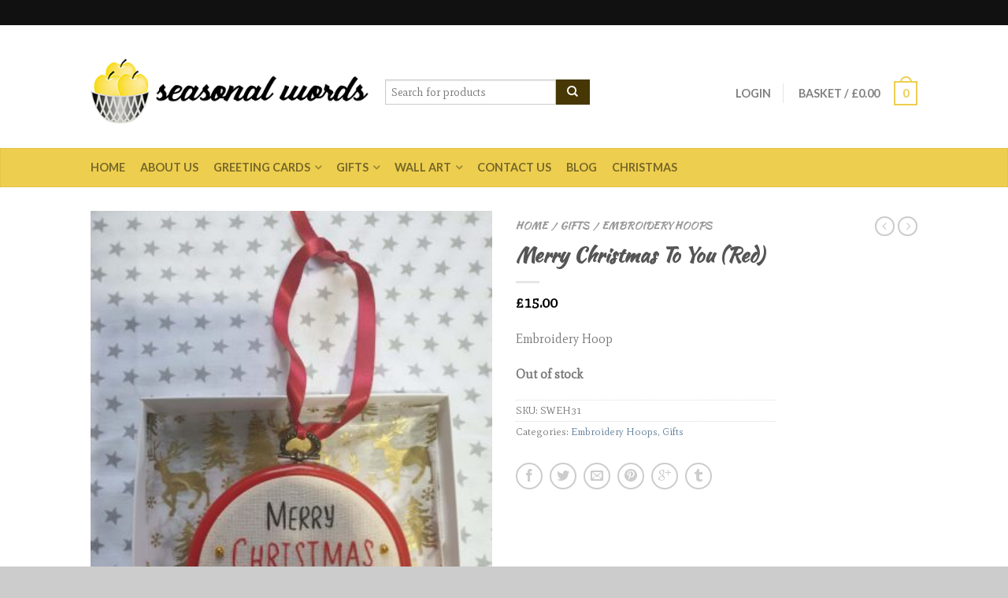

--- FILE ---
content_type: text/html; charset=UTF-8
request_url: https://seasonalwords.com/product/merry-christmas-to-you/
body_size: 14795
content:
<!DOCTYPE html>
<!--[if lte IE 9 ]><html class="ie lt-ie9" lang="en-GB"> <![endif]-->
<!--[if (gte IE 9)|!(IE)]><!--><html lang="en-GB"> <!--<![endif]-->
<head><style>img.lazy{min-height:1px}</style><link rel="preload" href="https://seasonalwords.com/wp-content/plugins/w3-total-cache/pub/js/lazyload.min.js" as="script">
	<meta charset="UTF-8" />
	<meta name="viewport" content="width=device-width, initial-scale=1.0, maximum-scale=1.0, user-scalable=no" />
	<link rel="profile" href="https://gmpg.org/xfn/11" />
	<link rel="pingback" href="https://seasonalwords.com/xmlrpc.php" />
	
	<title>Merry Christmas To You (Red) &#8211; Seasonal words with Layne Estell</title>
<meta name='robots' content='max-image-preview:large' />
<link rel='dns-prefetch' href='//fonts.googleapis.com' />
<link rel="alternate" type="application/rss+xml" title="Seasonal words with Layne Estell &raquo; Feed" href="https://seasonalwords.com/feed/" />
<link rel="alternate" type="application/rss+xml" title="Seasonal words with Layne Estell &raquo; Comments Feed" href="https://seasonalwords.com/comments/feed/" />
<link rel='stylesheet' id='wp-block-library-css'  href='https://seasonalwords.com/wp-includes/css/dist/block-library/style.min.css?ver=5.8.12' type='text/css' media='all' />
<link rel='stylesheet' id='wc-blocks-vendors-style-css'  href='https://seasonalwords.com/wp-content/plugins/woocommerce/packages/woocommerce-blocks/build/wc-blocks-vendors-style.css?ver=5.9.1' type='text/css' media='all' />
<link rel='stylesheet' id='wc-blocks-style-css'  href='https://seasonalwords.com/wp-content/plugins/woocommerce/packages/woocommerce-blocks/build/wc-blocks-style.css?ver=5.9.1' type='text/css' media='all' />
<style id='woocommerce-inline-inline-css' type='text/css'>
.woocommerce form .form-row .required { visibility: visible; }
</style>
<link rel='stylesheet' id='yith_wcas_frontend-css'  href='https://seasonalwords.com/wp-content/plugins/yith-woocommerce-ajax-search/assets/css/yith_wcas_ajax_search.css?ver=1.11.0' type='text/css' media='all' />
<link rel='stylesheet' id='flatsome-icons-css'  href='https://seasonalwords.com/wp-content/themes/seasonalwords/css/fonts.css?ver=5.8.12' type='text/css' media='all' />
<link rel='stylesheet' id='flatsome-animations-css'  href='https://seasonalwords.com/wp-content/themes/seasonalwords/css/animations.css?ver=5.8.12' type='text/css' media='all' />
<link rel='stylesheet' id='flatsome-main-css-css'  href='https://seasonalwords.com/wp-content/themes/seasonalwords/css/foundation.css?ver=5.8.12' type='text/css' media='all' />
<link rel='stylesheet' id='flatsome-style-css'  href='https://seasonalwords.com/wp-content/themes/seasonalwords/style.css?ver=5.8.12' type='text/css' media='all' />
<link rel='stylesheet' id='flatsome-googlefonts-css'  href='//fonts.googleapis.com/css?family=Dancing+Script%3A300%2C400%2C700%2C900%7CLato%3A300%2C400%2C700%2C900%7CMate%3A300%2C400%2C700%2C900%7CKaushan+Script%3A300%2C400%2C700%2C900&#038;subset=latin&#038;ver=5.8.12' type='text/css' media='all' />
<script type='text/javascript' src='https://seasonalwords.com/wp-includes/js/jquery/jquery.min.js?ver=3.6.0' id='jquery-core-js'></script>
<script type='text/javascript' src='https://seasonalwords.com/wp-includes/js/jquery/jquery-migrate.min.js?ver=3.3.2' id='jquery-migrate-js'></script>
<link rel="https://api.w.org/" href="https://seasonalwords.com/wp-json/" /><link rel="alternate" type="application/json" href="https://seasonalwords.com/wp-json/wp/v2/product/2379" /><link rel="EditURI" type="application/rsd+xml" title="RSD" href="https://seasonalwords.com/xmlrpc.php?rsd" />
<link rel="wlwmanifest" type="application/wlwmanifest+xml" href="https://seasonalwords.com/wp-includes/wlwmanifest.xml" /> 
<meta name="generator" content="WordPress 5.8.12" />
<meta name="generator" content="WooCommerce 5.8.0" />
<link rel="canonical" href="https://seasonalwords.com/product/merry-christmas-to-you/" />
<link rel='shortlink' href='https://seasonalwords.com/?p=2379' />
<link rel="alternate" type="application/json+oembed" href="https://seasonalwords.com/wp-json/oembed/1.0/embed?url=https%3A%2F%2Fseasonalwords.com%2Fproduct%2Fmerry-christmas-to-you%2F" />
<link rel="alternate" type="text/xml+oembed" href="https://seasonalwords.com/wp-json/oembed/1.0/embed?url=https%3A%2F%2Fseasonalwords.com%2Fproduct%2Fmerry-christmas-to-you%2F&#038;format=xml" />
<!--[if lt IE 9]><link rel="stylesheet" type="text/css" href="https://seasonalwords.com/wp-content/themes/seasonalwords/css/ie8.css"><script src="//cdn.jsdelivr.net/g/mutationobserver/"></script><script src="//html5shim.googlecode.com/svn/trunk/html5.js"></script><script>var head = document.getElementsByTagName('head')[0],style = document.createElement('style');style.type = 'text/css';style.styleSheet.cssText = ':before,:after{content:none !important';head.appendChild(style);setTimeout(function(){head.removeChild(style);}, 0);</script><![endif]-->	<noscript><style>.woocommerce-product-gallery{ opacity: 1 !important; }</style></noscript>
	<style type="text/css">.recentcomments a{display:inline !important;padding:0 !important;margin:0 !important;}</style><link rel="icon" href="https://seasonalwords.com/wp-content/uploads/2016/06/cropped-login-logo-130x130.png" sizes="32x32" />
<link rel="icon" href="https://seasonalwords.com/wp-content/uploads/2016/06/cropped-login-logo-340x340.png" sizes="192x192" />
<link rel="apple-touch-icon" href="https://seasonalwords.com/wp-content/uploads/2016/06/cropped-login-logo-340x340.png" />
<meta name="msapplication-TileImage" content="https://seasonalwords.com/wp-content/uploads/2016/06/cropped-login-logo-340x340.png" />
<!-- Custom CSS Codes --><style type="text/css"> .top-bar-nav a.nav-top-link,body,p,#top-bar,.cart-inner .nav-dropdown,.nav-dropdown{font-family:Mate,helvetica,arial,sans-serif}.header-nav a.nav-top-link, a.cart-link, .mobile-sidebar a{font-family:Lato,helvetica,arial,sans-serif}h1,h2,h3,h4,h5,h6{font-family:Kaushan Script,helvetica,arial,sans-serif}.alt-font{font-family:Dancing Script,Georgia,serif!important;} #masthead{ height:156px;}#logo a img{ max-height:126px} #masthead #logo{width:354px;}#masthead #logo a{max-width:354px} #masthead.stuck.move_down{height:70px;}.wide-nav.move_down{top:70px;}#masthead.stuck.move_down #logo a img{ max-height:60px } ul.header-nav li a {font-size:90%} #masthead{background-color:#ffff; ;} .slider-nav-reveal .flickity-prev-next-button, #main-content{background-color:#FFF!important} .wide-nav {background-color:#edce4f} #top-bar{background-color:#111 }.header-nav li.mini-cart.active .cart-icon strong{background-color:#edce4f } .ux-timer-text.primary span .alt-button.primary,.callout.style3 .inner .inner-text,.add-to-cart-grid .cart-icon strong,.tagcloud a,.navigation-paging a, .navigation-image a ,ul.page-numbers a, ul.page-numbers li > span,#masthead .mobile-menu a,.alt-button, #logo a, li.mini-cart .cart-icon strong,.widget_product_tag_cloud a, .widget_tag_cloud a,.post-date,#masthead .mobile-menu a.mobile-menu a,.checkout-group h3,.order-review h3 {color:#edce4f;}#submit.disabled:hover, #submit.disabled:focus, #submit[disabled]:hover, #submit[disabled]:focus, button.disabled:hover, button.disabled:focus, button[disabled]:hover, button[disabled]:focus, .button.disabled:hover, .button.disabled:focus, .button[disabled]:hover, .button[disabled]:focus, input[type="submit"].disabled:hover, input[type="submit"].disabled:focus, input[type="submit"][disabled]:hover, input[type="submit"][disabled]:focus,#submit.disabled, #submit[disabled], button.disabled, button[disabled], .button.disabled, .button[disabled], input[type="submit"].disabled, input[type="submit"][disabled],button[disabled], .button[disabled],button[disabled]:hover, .button[disabled]:hover, .ux-timer.primary span, .slider-nav-circle .flickity-prev-next-button:hover svg, .slider-nav-circle .flickity-prev-next-button:hover .arrow, .ux-box.ux-text-badge:hover .ux-box-text, .ux-box.ux-text-overlay .ux-box-image,.ux-header-element a:hover,.featured-table.ux_price_table .title,.scroll-to-bullets a strong,.scroll-to-bullets a.active,.scroll-to-bullets a:hover,.tabbed-content.pos_pills ul.tabs li.active a,.ux_hotspot,ul.page-numbers li > span,.label-new.menu-item a:after,.add-to-cart-grid .cart-icon strong:hover,.text-box-primary, .navigation-paging a:hover, .navigation-image a:hover ,.next-prev-nav .prod-dropdown > a:hover,ul.page-numbers a:hover,.widget_product_tag_cloud a:hover,.widget_tag_cloud a:hover,.custom-cart-count,.iosSlider .sliderNav a:hover span, li.mini-cart.active .cart-icon strong,.product-image .quick-view, .product-image .product-bg, #submit, button, #submit, button, .button, input[type="submit"],li.mini-cart.active .cart-icon strong,.post-item:hover .post-date,.blog_shortcode_item:hover .post-date,.column-slider .sliderNav a:hover,.ux_banner {background-color:#edce4f}button[disabled], .button[disabled],.slider-nav-circle .flickity-prev-next-button:hover svg, .slider-nav-circle .flickity-prev-next-button:hover .arrow, .ux-header-element a:hover,.featured-table.ux_price_table,.text-bordered-primary,.callout.style3 .inner,ul.page-numbers li > span,.add-to-cart-grid .cart-icon strong, .add-to-cart-grid .cart-icon-handle,.add-to-cart-grid.loading .cart-icon strong,.navigation-paging a, .navigation-image a ,ul.page-numbers a ,ul.page-numbers a:hover,.post.sticky,.widget_product_tag_cloud a, .widget_tag_cloud a,.next-prev-nav .prod-dropdown > a:hover,.iosSlider .sliderNav a:hover span,.column-slider .sliderNav a:hover,.woocommerce .order-review, .woocommerce-checkout form.login,.button, button, li.mini-cart .cart-icon strong,li.mini-cart .cart-icon .cart-icon-handle,.post-date{border-color:#edce4f;}.blockUI:before,.processing:before,.ux-loading{border-left-color:#edce4f;}.primary.alt-button:hover,.button.alt-button:hover{background-color:#edce4f!important}.flickity-prev-next-button:hover svg, .flickity-prev-next-button:hover .arrow, .featured-box:hover svg, .featured-img svg:hover{fill:#edce4f!important;}.slider-nav-circle .flickity-prev-next-button:hover svg, .slider-nav-circle .flickity-prev-next-button:hover .arrow, .featured-box:hover .featured-img-circle svg{fill:#FFF!important;}.featured-box:hover .featured-img-circle{background-color:#edce4f!important; border-color:#edce4f!important;} .star-rating:before, .woocommerce-page .star-rating:before, .star-rating span:before{color:#473704}.secondary.alt-button,li.menu-sale a{color:#473704!important}.secondary-bg.button.alt-button.success:hover,.label-sale.menu-item a:after,.mini-cart:hover .custom-cart-count,.callout .inner,.button.secondary,.button.checkout,#submit.secondary, button.secondary, .button.secondary, input[type="submit"].secondary{background-color:#473704}.button.secondary,.button.secondary{border-color:#473704;}.secondary.alt-button:hover{color:#FFF!important;background-color:#473704!important}ul.page-numbers li > span{color:#FFF;} .callout.style3 .inner.success-bg .inner-text,.woocommerce-message{color:#7a9c59!important}.success-bg,.woocommerce-message:before,.woocommerce-message:after{color:#FFF!important; background-color:#7a9c59}.label-popular.menu-item a:after,.add-to-cart-grid.loading .cart-icon strong,.add-to-cart-grid.added .cart-icon strong{background-color:#7a9c59;border-color:#7a9c59;}.add-to-cart-grid.loading .cart-icon .cart-icon-handle,.add-to-cart-grid.added .cart-icon .cart-icon-handle{border-color:#7a9c59}.label-new.menu-item > a:after{content:"New";}.label-hot.menu-item > a:after{content:"Hot";}.label-sale.menu-item > a:after{content:"Sale";}.label-popular.menu-item > a:after{content:"Popular";}.featured_item_image{max-height:250px}.callout .inner.callout-new-bg{background-color:#7a9c59!important;}.callout.style3 .inner.callout-new-bg{background-color:none!important;border-color:#7a9c59!important} div {}</style></head>

<body class="product-template-default single single-product postid-2379 theme-seasonalwords woocommerce woocommerce-page woocommerce-no-js antialiased sticky_header breadcrumb-normal full-width">


	<div id="wrapper" class="box-shadow">
		<div class="header-wrapper before-sticky">
				<div id="top-bar">
			<div class="row">
				<div class="large-12 columns">
					<!-- left text -->
					<div class="left-text left">
						<div class="html"></div><!-- .html -->
					</div>
					<!-- top bar right -->
					<div class="right-text right">

							<ul id="menu-top-bar-menu" class="top-bar-nav">
								
			                        
			                        
																</ul>
					</div><!-- top bar right -->

				</div><!-- .large-12 columns -->
			</div><!-- .row -->
		</div><!-- .#top-bar -->
				<header id="masthead" class="site-header" role="banner">
			<div class="row"> 
				<div class="large-12 columns header-container">
					<div class="mobile-menu show-for-small">
						<a href="#jPanelMenu" class="off-canvas-overlay" data-pos="left" data-color="light"><span class="icon-menu"></span></a>
					</div><!-- end mobile menu -->

					 
					<div id="logo" class="logo-left">
						<a href="https://seasonalwords.com/" title="Seasonal words with Layne Estell - A word spoken in season how good it is &#8211; Proverbs 15:23NKJV" rel="home">
							<img src="data:image/svg+xml,%3Csvg%20xmlns='http://www.w3.org/2000/svg'%20viewBox='0%200%201%201'%3E%3C/svg%3E" data-src="https://seasonalwords.com/wp-content/uploads/2016/06/fixed-header-logo.png" class="header_logo  lazy" alt="Seasonal words with Layne Estell"/>						</a>
					</div><!-- .logo -->
					
					<div class="left-links">
						 
						<div class="wide-nav-search hide-for-small">
														<div>
									

          
<div class="row yith-search-premium collapse search-wrapper yith-ajaxsearchform-container yith-ajaxsearchform-container 69846746_container">
<form role="search" method="get" class="yith-search-premium" id="yith-ajaxsearchform" action="https://seasonalwords.com/">
      <div class="large-10 small-10 columns">
        <input type="hidden" name="post_type" class="yit_wcas_post_type" id="yit_wcas_post_type" value="product" />
        <input type="search" 
        value="" 
        name="s"
        id="69846746_yith-s"
        class="yith-s"
        data-append-top
        placeholder="Search for products"
        data-loader-icon=""
        data-min-chars="3" />
      </div><!-- input -->
      <div class="large-2 small-2 columns">
        <button type="submit" id="yith-searchsubmit" class="button secondary postfix"><i class="icon-search"></i></button>
      </div><!-- button -->
</form>
</div><!-- row -->

<script type="text/javascript">
jQuery(function($){
    if (jQuery().yithautocomplete) {
        $('#69846746_yith-s').yithautocomplete({
            minChars: 3,
            appendTo: '.69846746_container',
            serviceUrl: woocommerce_params.ajax_url + '?action=yith_ajax_search_products',
            onSearchStart: function(){
                $('.69846746_container').append('<div class="ux-loading"></div>');
            },
            onSearchComplete: function(){
                $('.69846746_container .ux-loading').remove();

            },
            onSelect: function (suggestion) {
                if( suggestion.id != -1 ) {
                    window.location.href = suggestion.url;
                }
            }
        });

    } else {
        $('#69846746_yith-s').autocomplete({
            minChars: 3,
            appendTo: '.69846746_container',
            serviceUrl: woocommerce_params.ajax_url + '?action=yith_ajax_search_products',
            onSearchStart: function(){
                $('.69846746_container').append('<div class="ux-loading"></div>');
            },
            onSearchComplete: function(){
                $('.69846746_container .ux-loading').remove();

            },
            onSelect: function (suggestion) {
                if( suggestion.id != -1 ) {
                    window.location.href = suggestion.url;
                }
            }
        });

    }
});
</script> 		
							</div>
														
							<div>
															</div>
						</div>
						

											</div><!-- .left-links -->

					
					<div class="right-links">
						<ul  class="header-nav">
							
						
							
												
													<li class="account-dropdown hide-for-small">
															<a href="https://seasonalwords.com/my-account/"
								class="nav-top-link nav-top-not-logged-in"
								>
								Login</a>
													
						</li>
												
					<!-- Show mini cart if Woocommerce is activated -->

															<li class="mini-cart ">
						<div class="cart-inner">
														<a href="https://seasonalwords.com/cart/" class="cart-link">
								<strong class="cart-name hide-for-small">Basket</strong> 
								<span class="cart-price hide-for-small">/ <span class="woocommerce-Price-amount amount"><bdi><span class="woocommerce-Price-currencySymbol">&pound;</span>0.00</bdi></span></span> 
									<!-- cart icon -->
									<div class="cart-icon">
				                         
				                         <strong>0</strong>
				                         <span class="cart-icon-handle"></span>
				                        									</div><!-- end cart icon -->
							</a>
							<div id="mini-cart-content" class="nav-dropdown">
							  	<div class="nav-dropdown-inner">
								<!-- Add a spinner before cart ajax content is loaded -->
									<p class="empty">No products in the basket.</p> 
																		</div><!-- nav-dropdown-innner -->
							</div><!-- .nav-dropdown -->
						</div><!-- .cart-inner -->
					</li><!-- .mini-cart -->
											
									</ul><!-- .header-nav -->
			</div><!-- .right-links -->
		</div><!-- .large-12 -->
	</div><!-- .row -->


</header><!-- .header -->

<!-- Main navigation - Full width style -->
<div class="wide-nav light-header nav-left">
	<div class="row">
		<div class="large-12 columns">
		<div class="nav-wrapper">
		<ul id="site-navigation" class="header-nav">
									<li id="menu-item-1072" class="menu-item menu-item-type-post_type menu-item-object-page menu-item-home menu-item-1072"><a href="https://seasonalwords.com/" class="nav-top-link">Home</a></li>
<li id="menu-item-1071" class="menu-item menu-item-type-post_type menu-item-object-page menu-item-1071"><a href="https://seasonalwords.com/about-us/" class="nav-top-link">About Us</a></li>
<li id="menu-item-1078" class="menu-item menu-item-type-taxonomy menu-item-object-product_cat menu-item-has-children menu-parent-item menu-item-1078"><a href="https://seasonalwords.com/product-category/greeting-cards/" class="nav-top-link">Greeting Cards</a>
<div class=nav-dropdown><ul>
	<li id="menu-item-1079" class="menu-item menu-item-type-taxonomy menu-item-object-product_cat menu-item-1079"><a href="https://seasonalwords.com/product-category/greeting-cards/anansi/">Anansi</a></li>
	<li id="menu-item-1080" class="menu-item menu-item-type-taxonomy menu-item-object-product_cat menu-item-1080"><a href="https://seasonalwords.com/product-category/greeting-cards/baby/">Baby</a></li>
	<li id="menu-item-1081" class="menu-item menu-item-type-taxonomy menu-item-object-product_cat menu-item-1081"><a href="https://seasonalwords.com/product-category/greeting-cards/birthday/">Birthday</a></li>
	<li id="menu-item-1082" class="menu-item menu-item-type-taxonomy menu-item-object-product_cat menu-item-1082"><a href="https://seasonalwords.com/product-category/greeting-cards/encouragement/">Encouragement</a></li>
	<li id="menu-item-1083" class="menu-item menu-item-type-taxonomy menu-item-object-product_cat menu-item-1083"><a href="https://seasonalwords.com/product-category/greeting-cards/inspirational/">Inspirational</a></li>
	<li id="menu-item-1572" class="menu-item menu-item-type-taxonomy menu-item-object-product_cat menu-item-1572"><a href="https://seasonalwords.com/product-category/greeting-cards/christmas/">Christmas</a></li>
</ul></div>
</li>
<li id="menu-item-1074" class="menu-item menu-item-type-taxonomy menu-item-object-product_cat current-product-ancestor current-menu-parent current-product-parent menu-item-has-children menu-parent-item menu-item-1074"><a href="https://seasonalwords.com/product-category/gifts/" class="nav-top-link">Gifts</a>
<div class=nav-dropdown><ul>
	<li id="menu-item-2256" class="menu-item menu-item-type-taxonomy menu-item-object-product_cat current-product-ancestor current-menu-parent current-product-parent menu-item-2256"><a href="https://seasonalwords.com/product-category/gifts/hoops/">Embroidery Hoops</a></li>
	<li id="menu-item-1656" class="menu-item menu-item-type-taxonomy menu-item-object-product_cat menu-item-1656"><a href="https://seasonalwords.com/product-category/gifts/personalised-frames/">Personalised Frames</a></li>
	<li id="menu-item-1075" class="menu-item menu-item-type-taxonomy menu-item-object-product_cat menu-item-1075"><a href="https://seasonalwords.com/product-category/gifts/jute-bags/">Jute Bags</a></li>
</ul></div>
</li>
<li id="menu-item-1877" class="menu-item menu-item-type-taxonomy menu-item-object-product_cat menu-item-has-children menu-parent-item menu-item-1877"><a href="https://seasonalwords.com/product-category/wall-art/" class="nav-top-link">Wall Art</a>
<div class=nav-dropdown><ul>
	<li id="menu-item-1811" class="menu-item menu-item-type-taxonomy menu-item-object-product_cat menu-item-1811"><a href="https://seasonalwords.com/product-category/wall-art/encouragement-unmounted/">Encouragement (Unmounted)</a></li>
	<li id="menu-item-1796" class="menu-item menu-item-type-taxonomy menu-item-object-product_cat menu-item-1796"><a href="https://seasonalwords.com/product-category/wall-art/baby-unmounted/">Baby (Unmounted)</a></li>
	<li id="menu-item-1791" class="menu-item menu-item-type-taxonomy menu-item-object-product_cat menu-item-1791"><a href="https://seasonalwords.com/product-category/wall-art/mama-unmounted/">Mama (Unmounted)</a></li>
	<li id="menu-item-1760" class="menu-item menu-item-type-taxonomy menu-item-object-product_cat menu-item-1760"><a href="https://seasonalwords.com/product-category/wall-art/wall-art-unmounted/">Scripture (Unmounted)</a></li>
	<li id="menu-item-1386" class="menu-item menu-item-type-taxonomy menu-item-object-product_cat menu-item-1386"><a href="https://seasonalwords.com/product-category/wall-art/">Wall Art</a></li>
</ul></div>
</li>
<li id="menu-item-1070" class="menu-item menu-item-type-post_type menu-item-object-page menu-item-1070"><a href="https://seasonalwords.com/contact-us/" class="nav-top-link">Contact Us</a></li>
<li id="menu-item-1073" class="menu-item menu-item-type-post_type menu-item-object-page menu-item-1073"><a href="https://seasonalwords.com/blog/" class="nav-top-link">Blog</a></li>
<li id="menu-item-1574" class="menu-item menu-item-type-taxonomy menu-item-object-product_cat menu-item-1574"><a href="https://seasonalwords.com/product-category/greeting-cards/christmas/" class="nav-top-link">Christmas</a></li>

				              								
		</ul>
				<div class="right hide-for-small">
			<div class="wide-nav-right">
				<div>
							</div>
							</div>
		</div>
				</div><!-- .nav-wrapper -->
		</div><!-- .large-12 -->
	</div><!-- .row -->
</div><!-- .wide-nav -->
</div><!-- .header-wrapper -->

<div id="main-content" class="site-main hfeed light">


<!-- woocommerce message -->

<div class="row product-page">
<div class="large-12 columns">

	
		
		
<div class="woocommerce-notices-wrapper"></div>  

<div itemscope itemtype="http://schema.org/Product" id="product-2379" class="post-2379 product type-product status-publish has-post-thumbnail product_cat-hoops product_cat-gifts product_shipping_class-loop first outofstock shipping-taxable purchasable product-type-simple"> 
    
<div class="row">    
        <div class="large-6 columns product-gallery">        
            

 
 <div class="images">
 <div class="product-image">
			<div class="product-gallery-slider ux-slider slider-nav-circle-hover slider-nav-small js-flickity"
				data-flickity-options='{ 
		            "cellAlign": "center",
		            "wrapAround": true,
		            "autoPlay": false,
		            "prevNextButtons":true,
		            "percentPosition": true,
		            "imagesLoaded": true,
		            "lazyLoad": 1,
		            "pageDots": false,
		            "selectedAttraction" : 0.1,
		            "friction": 0.6,
		            "rightToLeft": false
		        }'
			>
				    	
			<div class="slide easyzoom first"><a href="https://seasonalwords.com/wp-content/uploads/2021/11/MerryChristmasToYou7-scaled.jpg" itemprop="image" class="woocommerce-main-image zoom" title=""><img width="350" height="467" src="data:image/svg+xml,%3Csvg%20xmlns='http://www.w3.org/2000/svg'%20viewBox='0%200%20350%20467'%3E%3C/svg%3E" data-src="https://seasonalwords.com/wp-content/uploads/2021/11/MerryChristmasToYou7-scaled-350x467.jpg" class="attachment-shop_single size-shop_single wp-post-image lazy" alt="MerryChristmasToYou7" loading="lazy" title="MerryChristmasToYou7" data-srcset="https://seasonalwords.com/wp-content/uploads/2021/11/MerryChristmasToYou7-scaled-350x467.jpg 350w, https://seasonalwords.com/wp-content/uploads/2021/11/MerryChristmasToYou7-600x800.jpg 600w, https://seasonalwords.com/wp-content/uploads/2021/11/MerryChristmasToYou7-1200x1600.jpg 1200w, https://seasonalwords.com/wp-content/uploads/2021/11/MerryChristmasToYou7-768x1024.jpg 768w, https://seasonalwords.com/wp-content/uploads/2021/11/MerryChristmasToYou7-1152x1536.jpg 1152w, https://seasonalwords.com/wp-content/uploads/2021/11/MerryChristmasToYou7-1536x2048.jpg 1536w, https://seasonalwords.com/wp-content/uploads/2021/11/MerryChristmasToYou7-scaled.jpg 1920w" data-sizes="(max-width: 350px) 100vw, 350px" /></a></div>			
				        
									<div class="slide easyzoom">
						  <a href="https://seasonalwords.com/wp-content/uploads/2021/11/PeaceToAll2-scaled.jpg" title="PeaceToAll2">
	    					<img class="lazy" src="data:image/svg+xml,%3Csvg%20xmlns='http://www.w3.org/2000/svg'%20viewBox='0%200%20100%20100'%3E%3C/svg%3E" data-src="https://seasonalwords.com/wp-content/uploads/2021/11/PeaceToAll2-scaled-100x100.jpg" data-flickity-lazyload="https://seasonalwords.com/wp-content/uploads/2021/11/PeaceToAll2-scaled-350x467.jpg" alt="PeaceToAll2" title="PeaceToAll2" />
	   				 	  </a>
	   				 	</div>
												<div class="slide easyzoom">
						  <a href="https://seasonalwords.com/wp-content/uploads/2021/11/PeaceToAll1-scaled.jpg" title="PeaceToAll1">
	    					<img class="lazy" src="data:image/svg+xml,%3Csvg%20xmlns='http://www.w3.org/2000/svg'%20viewBox='0%200%20100%20100'%3E%3C/svg%3E" data-src="https://seasonalwords.com/wp-content/uploads/2021/11/PeaceToAll1-scaled-100x100.jpg" data-flickity-lazyload="https://seasonalwords.com/wp-content/uploads/2021/11/PeaceToAll1-scaled-350x467.jpg" alt="PeaceToAll1" title="PeaceToAll1" />
	   				 	  </a>
	   				 	</div>
												<div class="slide easyzoom">
						  <a href="https://seasonalwords.com/wp-content/uploads/2021/11/MerryChristmasToYou8-scaled.jpg" title="MerryChristmasToYou8">
	    					<img class="lazy" src="data:image/svg+xml,%3Csvg%20xmlns='http://www.w3.org/2000/svg'%20viewBox='0%200%20100%20100'%3E%3C/svg%3E" data-src="https://seasonalwords.com/wp-content/uploads/2021/11/MerryChristmasToYou8-scaled-100x100.jpg" data-flickity-lazyload="https://seasonalwords.com/wp-content/uploads/2021/11/MerryChristmasToYou8-scaled-350x467.jpg" alt="MerryChristmasToYou8" title="MerryChristmasToYou8" />
	   				 	  </a>
	   				 	</div>
												<div class="slide easyzoom">
						  <a href="https://seasonalwords.com/wp-content/uploads/2021/11/MerryChristmasToYou5-scaled.jpg" title="MerryChristmasToYou5">
	    					<img class="lazy" src="data:image/svg+xml,%3Csvg%20xmlns='http://www.w3.org/2000/svg'%20viewBox='0%200%20100%20100'%3E%3C/svg%3E" data-src="https://seasonalwords.com/wp-content/uploads/2021/11/MerryChristmasToYou5-scaled-100x100.jpg" data-flickity-lazyload="https://seasonalwords.com/wp-content/uploads/2021/11/MerryChristmasToYou5-scaled-350x467.jpg" alt="MerryChristmasToYou5" title="MerryChristmasToYou5" />
	   				 	  </a>
	   				 	</div>
												<div class="slide easyzoom">
						  <a href="https://seasonalwords.com/wp-content/uploads/2021/11/MerryChristmasToYou4-scaled.jpg" title="MerryChristmasToYou4">
	    					<img class="lazy" src="data:image/svg+xml,%3Csvg%20xmlns='http://www.w3.org/2000/svg'%20viewBox='0%200%20100%20100'%3E%3C/svg%3E" data-src="https://seasonalwords.com/wp-content/uploads/2021/11/MerryChristmasToYou4-scaled-100x100.jpg" data-flickity-lazyload="https://seasonalwords.com/wp-content/uploads/2021/11/MerryChristmasToYou4-scaled-350x467.jpg" alt="MerryChristmasToYou4" title="MerryChristmasToYou4" />
	   				 	  </a>
	   				 	</div>
												<div class="slide easyzoom">
						  <a href="https://seasonalwords.com/wp-content/uploads/2021/11/MerryChristmasToYou3-scaled.jpg" title="MerryChristmasToYou3">
	    					<img class="lazy" src="data:image/svg+xml,%3Csvg%20xmlns='http://www.w3.org/2000/svg'%20viewBox='0%200%20100%20100'%3E%3C/svg%3E" data-src="https://seasonalwords.com/wp-content/uploads/2021/11/MerryChristmasToYou3-scaled-100x100.jpg" data-flickity-lazyload="https://seasonalwords.com/wp-content/uploads/2021/11/MerryChristmasToYou3-scaled-350x467.jpg" alt="MerryChristmasToYou3" title="MerryChristmasToYou3" />
	   				 	  </a>
	   				 	</div>
												<div class="slide easyzoom">
						  <a href="https://seasonalwords.com/wp-content/uploads/2021/11/MerryChristmasToYou2-scaled.jpg" title="MerryChristmasToYou2">
	    					<img class="lazy" src="data:image/svg+xml,%3Csvg%20xmlns='http://www.w3.org/2000/svg'%20viewBox='0%200%20100%20100'%3E%3C/svg%3E" data-src="https://seasonalwords.com/wp-content/uploads/2021/11/MerryChristmasToYou2-scaled-100x100.jpg" data-flickity-lazyload="https://seasonalwords.com/wp-content/uploads/2021/11/MerryChristmasToYou2-scaled-350x467.jpg" alt="MerryChristmasToYou2" title="MerryChristmasToYou2" />
	   				 	  </a>
	   				 	</div>
												<div class="slide easyzoom">
						  <a href="https://seasonalwords.com/wp-content/uploads/2021/11/MerryChristmasToYou1-scaled.jpg" title="MerryChristmasToYou1">
	    					<img class="lazy" src="data:image/svg+xml,%3Csvg%20xmlns='http://www.w3.org/2000/svg'%20viewBox='0%200%20100%20100'%3E%3C/svg%3E" data-src="https://seasonalwords.com/wp-content/uploads/2021/11/MerryChristmasToYou1-scaled-100x100.jpg" data-flickity-lazyload="https://seasonalwords.com/wp-content/uploads/2021/11/MerryChristmasToYou1-scaled-350x467.jpg" alt="MerryChristmasToYou1" title="MerryChristmasToYou1" />
	   				 	  </a>
	   				 	</div>
							</div>
	<div class="product-image-tools">
		      <a href="#product-zoom" class="zoom-button tip-top hide-for-small" title="Zoom">
        <span class="icon-expand"></span>
      </a>
    	</div>
	 </div><!-- .product-image -->

	<ul class="product-thumbnails  thumbnails js-flickity slider-nav-small"
		data-flickity-options='{ 
	            "cellAlign": "left",
	            "wrapAround": false,
	            "autoPlay": false,
	            "prevNextButtons":true,
	            "asNavFor": ".product-gallery-slider",
	            "percentPosition": true,
	            "imagesLoaded": true,
	            "pageDots": false,
	            "selectedAttraction" : 0.1,
	            "friction": 0.6,
	            "rightToLeft": false,
	            "contain": true
	        }'
		>			<li class="is-nav-selected first"><a href=""><img width="100" height="100" src="data:image/svg+xml,%3Csvg%20xmlns='http://www.w3.org/2000/svg'%20viewBox='0%200%20100%20100'%3E%3C/svg%3E" data-src="https://seasonalwords.com/wp-content/uploads/2021/11/MerryChristmasToYou7-scaled-100x100.jpg" class="attachment-shop_thumbnail size-shop_thumbnail wp-post-image lazy" alt="" loading="lazy" data-srcset="https://seasonalwords.com/wp-content/uploads/2021/11/MerryChristmasToYou7-scaled-100x100.jpg 100w, https://seasonalwords.com/wp-content/uploads/2021/11/MerryChristmasToYou7-scaled-175x175.jpg 175w, https://seasonalwords.com/wp-content/uploads/2021/11/MerryChristmasToYou7-340x340.jpg 340w" data-sizes="(max-width: 100px) 100vw, 100px" /></a></li>
		<li><a  href="https://seasonalwords.com/wp-content/uploads/2021/11/PeaceToAll2-scaled.jpg" class="zoom" title="" data-rel="prettyPhoto[product-gallery]"><img width="100" height="100" src="data:image/svg+xml,%3Csvg%20xmlns='http://www.w3.org/2000/svg'%20viewBox='0%200%20100%20100'%3E%3C/svg%3E" data-src="https://seasonalwords.com/wp-content/uploads/2021/11/PeaceToAll2-scaled-100x100.jpg" class="attachment-shop_thumbnail size-shop_thumbnail lazy" alt="PeaceToAll2" loading="lazy" title="PeaceToAll2" data-srcset="https://seasonalwords.com/wp-content/uploads/2021/11/PeaceToAll2-scaled-100x100.jpg 100w, https://seasonalwords.com/wp-content/uploads/2021/11/PeaceToAll2-scaled-175x175.jpg 175w, https://seasonalwords.com/wp-content/uploads/2021/11/PeaceToAll2-340x340.jpg 340w" data-sizes="(max-width: 100px) 100vw, 100px" /></a></li><li><a  href="https://seasonalwords.com/wp-content/uploads/2021/11/PeaceToAll1-scaled.jpg" class="zoom" title="" data-rel="prettyPhoto[product-gallery]"><img width="100" height="100" src="data:image/svg+xml,%3Csvg%20xmlns='http://www.w3.org/2000/svg'%20viewBox='0%200%20100%20100'%3E%3C/svg%3E" data-src="https://seasonalwords.com/wp-content/uploads/2021/11/PeaceToAll1-scaled-100x100.jpg" class="attachment-shop_thumbnail size-shop_thumbnail lazy" alt="PeaceToAll1" loading="lazy" title="PeaceToAll1" data-srcset="https://seasonalwords.com/wp-content/uploads/2021/11/PeaceToAll1-scaled-100x100.jpg 100w, https://seasonalwords.com/wp-content/uploads/2021/11/PeaceToAll1-scaled-175x175.jpg 175w, https://seasonalwords.com/wp-content/uploads/2021/11/PeaceToAll1-340x340.jpg 340w" data-sizes="(max-width: 100px) 100vw, 100px" /></a></li><li><a  href="https://seasonalwords.com/wp-content/uploads/2021/11/MerryChristmasToYou8-scaled.jpg" class="zoom" title="" data-rel="prettyPhoto[product-gallery]"><img width="100" height="100" src="data:image/svg+xml,%3Csvg%20xmlns='http://www.w3.org/2000/svg'%20viewBox='0%200%20100%20100'%3E%3C/svg%3E" data-src="https://seasonalwords.com/wp-content/uploads/2021/11/MerryChristmasToYou8-scaled-100x100.jpg" class="attachment-shop_thumbnail size-shop_thumbnail lazy" alt="MerryChristmasToYou8" loading="lazy" title="MerryChristmasToYou8" data-srcset="https://seasonalwords.com/wp-content/uploads/2021/11/MerryChristmasToYou8-scaled-100x100.jpg 100w, https://seasonalwords.com/wp-content/uploads/2021/11/MerryChristmasToYou8-scaled-175x175.jpg 175w, https://seasonalwords.com/wp-content/uploads/2021/11/MerryChristmasToYou8-340x340.jpg 340w" data-sizes="(max-width: 100px) 100vw, 100px" /></a></li><li><a  href="https://seasonalwords.com/wp-content/uploads/2021/11/MerryChristmasToYou5-scaled.jpg" class="zoom" title="" data-rel="prettyPhoto[product-gallery]"><img width="100" height="100" src="data:image/svg+xml,%3Csvg%20xmlns='http://www.w3.org/2000/svg'%20viewBox='0%200%20100%20100'%3E%3C/svg%3E" data-src="https://seasonalwords.com/wp-content/uploads/2021/11/MerryChristmasToYou5-scaled-100x100.jpg" class="attachment-shop_thumbnail size-shop_thumbnail lazy" alt="MerryChristmasToYou5" loading="lazy" title="MerryChristmasToYou5" data-srcset="https://seasonalwords.com/wp-content/uploads/2021/11/MerryChristmasToYou5-scaled-100x100.jpg 100w, https://seasonalwords.com/wp-content/uploads/2021/11/MerryChristmasToYou5-scaled-175x175.jpg 175w, https://seasonalwords.com/wp-content/uploads/2021/11/MerryChristmasToYou5-340x340.jpg 340w" data-sizes="(max-width: 100px) 100vw, 100px" /></a></li><li><a  href="https://seasonalwords.com/wp-content/uploads/2021/11/MerryChristmasToYou4-scaled.jpg" class="zoom" title="" data-rel="prettyPhoto[product-gallery]"><img width="100" height="100" src="data:image/svg+xml,%3Csvg%20xmlns='http://www.w3.org/2000/svg'%20viewBox='0%200%20100%20100'%3E%3C/svg%3E" data-src="https://seasonalwords.com/wp-content/uploads/2021/11/MerryChristmasToYou4-scaled-100x100.jpg" class="attachment-shop_thumbnail size-shop_thumbnail lazy" alt="MerryChristmasToYou4" loading="lazy" title="MerryChristmasToYou4" data-srcset="https://seasonalwords.com/wp-content/uploads/2021/11/MerryChristmasToYou4-scaled-100x100.jpg 100w, https://seasonalwords.com/wp-content/uploads/2021/11/MerryChristmasToYou4-scaled-175x175.jpg 175w, https://seasonalwords.com/wp-content/uploads/2021/11/MerryChristmasToYou4-340x340.jpg 340w" data-sizes="(max-width: 100px) 100vw, 100px" /></a></li><li><a  href="https://seasonalwords.com/wp-content/uploads/2021/11/MerryChristmasToYou3-scaled.jpg" class="zoom" title="" data-rel="prettyPhoto[product-gallery]"><img width="100" height="100" src="data:image/svg+xml,%3Csvg%20xmlns='http://www.w3.org/2000/svg'%20viewBox='0%200%20100%20100'%3E%3C/svg%3E" data-src="https://seasonalwords.com/wp-content/uploads/2021/11/MerryChristmasToYou3-scaled-100x100.jpg" class="attachment-shop_thumbnail size-shop_thumbnail lazy" alt="MerryChristmasToYou3" loading="lazy" title="MerryChristmasToYou3" data-srcset="https://seasonalwords.com/wp-content/uploads/2021/11/MerryChristmasToYou3-scaled-100x100.jpg 100w, https://seasonalwords.com/wp-content/uploads/2021/11/MerryChristmasToYou3-scaled-175x175.jpg 175w, https://seasonalwords.com/wp-content/uploads/2021/11/MerryChristmasToYou3-340x340.jpg 340w" data-sizes="(max-width: 100px) 100vw, 100px" /></a></li><li><a  href="https://seasonalwords.com/wp-content/uploads/2021/11/MerryChristmasToYou2-scaled.jpg" class="zoom" title="" data-rel="prettyPhoto[product-gallery]"><img width="100" height="100" src="data:image/svg+xml,%3Csvg%20xmlns='http://www.w3.org/2000/svg'%20viewBox='0%200%20100%20100'%3E%3C/svg%3E" data-src="https://seasonalwords.com/wp-content/uploads/2021/11/MerryChristmasToYou2-scaled-100x100.jpg" class="attachment-shop_thumbnail size-shop_thumbnail lazy" alt="MerryChristmasToYou2" loading="lazy" title="MerryChristmasToYou2" data-srcset="https://seasonalwords.com/wp-content/uploads/2021/11/MerryChristmasToYou2-scaled-100x100.jpg 100w, https://seasonalwords.com/wp-content/uploads/2021/11/MerryChristmasToYou2-scaled-175x175.jpg 175w, https://seasonalwords.com/wp-content/uploads/2021/11/MerryChristmasToYou2-340x340.jpg 340w" data-sizes="(max-width: 100px) 100vw, 100px" /></a></li><li><a  href="https://seasonalwords.com/wp-content/uploads/2021/11/MerryChristmasToYou1-scaled.jpg" class="zoom" title="" data-rel="prettyPhoto[product-gallery]"><img width="100" height="100" src="data:image/svg+xml,%3Csvg%20xmlns='http://www.w3.org/2000/svg'%20viewBox='0%200%20100%20100'%3E%3C/svg%3E" data-src="https://seasonalwords.com/wp-content/uploads/2021/11/MerryChristmasToYou1-scaled-100x100.jpg" class="attachment-shop_thumbnail size-shop_thumbnail lazy" alt="MerryChristmasToYou1" loading="lazy" title="MerryChristmasToYou1" data-srcset="https://seasonalwords.com/wp-content/uploads/2021/11/MerryChristmasToYou1-scaled-100x100.jpg 100w, https://seasonalwords.com/wp-content/uploads/2021/11/MerryChristmasToYou1-scaled-175x175.jpg 175w, https://seasonalwords.com/wp-content/uploads/2021/11/MerryChristmasToYou1-340x340.jpg 340w" data-sizes="(max-width: 100px) 100vw, 100px" /></a></li></ul>
	
</div><!-- .images -->
        </div><!-- end large-6 - product-gallery -->
        
        <div class="product-info large-4 small-12 columns left">
                

<h4 class="product-breadcrumb breadcrumb" itemscope="breadcrumb"><a href="https://seasonalwords.com">Home</a><span>/</span><a href="https://seasonalwords.com/product-category/gifts/">Gifts</a><span>/</span><a href="https://seasonalwords.com/product-category/gifts/hoops/">Embroidery Hoops</a></h4>
<h1 itemprop="name" class="entry-title">Merry Christmas To You (Red)</h1>
<div class="tx-div small"></div><div itemprop="offers" itemscope itemtype="http://schema.org/Offer">

	<p class="price"><span class="woocommerce-Price-amount amount"><bdi><span class="woocommerce-Price-currencySymbol">&pound;</span>15.00</bdi></span></p>

	<meta itemprop="price" content="15.00" />
	<meta itemprop="priceCurrency" content="GBP" />
	<link itemprop="availability" href="https://schema.org/OutOfStock" />

</div>
<div itemprop="description" class="short-description">
	<p>Embroidery Hoop</p>
</div> 
<p class="stock out-of-stock">Out of stock</p>
<div id="ppcp-messages" data-partner-attribution-id="Woo_PPCP"></div><div class="product_meta">

	
	
		<span class="sku_wrapper">SKU: <span class="sku">SWEH31</span></span>

	
	<span class="posted_in">Categories: <a href="https://seasonalwords.com/product-category/gifts/hoops/" rel="tag">Embroidery Hoops</a>, <a href="https://seasonalwords.com/product-category/gifts/" rel="tag">Gifts</a></span>
	
	
</div>



		<div class="social-icons share-row">
				<a href="whatsapp://send?text=Merry%2520Christmas%2520To%2520You%2520%2528Red%2529%20-%20https%3A%2F%2Fseasonalwords.com%2Fproduct%2Fmerry-christmas-to-you%2F" data-action="share/whatsapp/share" class="icon icon_whatsapp tip-top" rel="nofollow" title="Share on WhatsApp"><span class="icon-phone" /></a>		<a href="https://www.facebook.com/sharer.php?u=https://seasonalwords.com/product/merry-christmas-to-you/" onclick="window.open(this.href,this.title,'width=500,height=500,top=300px,left=300px');  return false;" rel="nofollow" target="_blank" class="icon icon_facebook tip-top" title="Share on Facebook"><span class="icon-facebook"></span></a>		<a href="https://twitter.com/share?url=https://seasonalwords.com/product/merry-christmas-to-you/" onclick="window.open(this.href,this.title,'width=500,height=500,top=300px,left=300px');  return false;"  rel="nofollow" target="_blank" class="icon icon_twitter tip-top" title="Share on Twitter"><span class="icon-twitter"></span></a>		<a href="/cdn-cgi/l/email-protection#[base64]" rel="nofollow" class="icon icon_email tip-top" title="Email to a Friend"><span class="icon-envelop"></span></a>				<a href="//pinterest.com/pin/create/button/?url=https://seasonalwords.com/product/merry-christmas-to-you/&amp;media=https://seasonalwords.com/wp-content/uploads/2021/11/MerryChristmasToYou7-1200x1600.jpg&amp;description=Merry%20Christmas%20To%20You%20%28Red%29" onclick="window.open(this.href,this.title,'width=500,height=500,top=300px,left=300px');  return false;"  rel="nofollow" target="_blank" class="icon icon_pintrest tip-top" title="Pin on Pinterest"><span class="icon-pinterest"></span></a>		<a href="//plus.google.com/share?url=https://seasonalwords.com/product/merry-christmas-to-you/" target="_blank" class="icon icon_googleplus tip-top" onclick="window.open(this.href,this.title,'width=500,height=500,top=300px,left=300px');  return false;"  rel="nofollow" title="Share on Google+"><span class="icon-google-plus"></span></a>		<a href="//tumblr.com/widgets/share/tool?canonicalUrl=https://seasonalwords.com/product/merry-christmas-to-you/" target="_blank" class="icon icon_tumblr tip-top" onclick="window.open(this.href,this.title,'width=500,height=500,top=300px,left=300px');  return false;"  rel="nofollow" title="Share on Tumblr"><span class="icon-tumblr"></span></a>		    </div>

    
    
        
        </div><!-- end product-info large-4 -->

<div id="product-sidebar" class="product-page-aside large-2 small-12 columns text-center hide-for-small">
    
    <div class="next-prev-nav">
                       <div class="prod-dropdown">
                <a href="https://seasonalwords.com/product/christmas-cheer-to-you/" rel="next" class="icon-angle-left next"></a>
                <div class="nav-dropdown" style="display: none;">
                  <a title="Christmas Cheer To You (Green)" href="https://seasonalwords.com/product/christmas-cheer-to-you/">
                  <img width="100" height="100" src="data:image/svg+xml,%3Csvg%20xmlns='http://www.w3.org/2000/svg'%20viewBox='0%200%20100%20100'%3E%3C/svg%3E" data-src="https://seasonalwords.com/wp-content/uploads/2021/11/ChristmasCheerToYou4-scaled-100x100.jpg" class="attachment-shop_thumbnail size-shop_thumbnail wp-post-image lazy" alt="" loading="lazy" data-srcset="https://seasonalwords.com/wp-content/uploads/2021/11/ChristmasCheerToYou4-scaled-100x100.jpg 100w, https://seasonalwords.com/wp-content/uploads/2021/11/ChristmasCheerToYou4-scaled-175x175.jpg 175w, https://seasonalwords.com/wp-content/uploads/2021/11/ChristmasCheerToYou4-340x340.jpg 340w" data-sizes="(max-width: 100px) 100vw, 100px" /></a>

                </div>
            </div>
                   <div class="prod-dropdown">
                <a href="https://seasonalwords.com/product/like-a-sunflower/" rel="next" class="icon-angle-right prev"></a>
                <div class="nav-dropdown" style="display: none;">
                    <a title="Like a sunflower" href="https://seasonalwords.com/product/like-a-sunflower/">
                    <img width="100" height="100" src="data:image/svg+xml,%3Csvg%20xmlns='http://www.w3.org/2000/svg'%20viewBox='0%200%20100%20100'%3E%3C/svg%3E" data-src="https://seasonalwords.com/wp-content/uploads/2021/11/sunflower5-scaled-e1636230087407-100x100.jpg" class="attachment-shop_thumbnail size-shop_thumbnail wp-post-image lazy" alt="" loading="lazy" data-srcset="https://seasonalwords.com/wp-content/uploads/2021/11/sunflower5-scaled-e1636230087407-100x100.jpg 100w, https://seasonalwords.com/wp-content/uploads/2021/11/sunflower5-scaled-e1636230087407-175x175.jpg 175w, https://seasonalwords.com/wp-content/uploads/2021/11/sunflower5-scaled-e1636230087407-340x340.jpg 340w" data-sizes="(max-width: 100px) 100vw, 100px" /></a>
                </div>
            </div>
        </div>

      

</div><!-- .product-page-aside -->
     
        
</div><!-- end row -->
    
    


    
<div class="row">
    <div class="large-12 columns">
        <div class="product-details tabs-style">
               <div class="row">

                    <div class="large-12 columns ">
                    
	<div class="tabbed-content  wc-tabs-wrapper woocommerce-tabs ">
		<ul class="tabs wc-tabs">
							<li class="description_tab active">
					<a href="#tab-description">Description</a>
				</li>
					</ul>

					<div class="panel wc-tab entry-content active" id="tab-description">
				
<p>Description<br />
Hand Embroidered Poetry by Seasonal Words</p>
<p>This beautiful embroidery is designed to encourage and uplift.<br />
Written and designed by me, Layne Estell.</p>
<p>Embroidered onto good quality 100% unbleached cotton fabric. The piece has been backed with white felt to keep everything looking nice and neat. The hoop measures 4 inches in diameters.</p>
<p>This would make a gorgeous gift for the home.</p>
<p>The hoop will be presented in a white box, wrapped in tissue paper and tied with a pretty ribbon.</p>
<p>The poem reads:</p>
<p>Merry Christmas To You</p>
<p>A word spoken in season, how good it is. Proverbs 15:23<br />
www.seasonalwords.com</p>
			</div>
		
	</div><!-- .tabbed-content -->

                    </div><!-- .large-9 -->
                
               </div><!-- .row -->
        </div><!-- .product-details-->

        <hr/><!-- divider -->
    </div><!-- .large-12 -->
</div><!-- .row -->


    <div class="related-product">
        
<div class="related products">
<h2>Related Products</h2>
    <ul class="ux-row-slider slider-nav-push slider-nav-reveal js-flickity  
    	large-block-grid-4 small-block-grid-2"
			data-flickity-options='{ 
	            "cellAlign": "left",
	            "wrapAround": true,
	            "autoPlay": false,
	            "imagesLoaded": true,
	            "prevNextButtons":true,
	            "percentPosition": true,
	            "pageDots": false,
	            "rightToLeft": false,
	            "contain": true
	        }'
    		>
			
				
<li class="product-small out-of-stock grid1 grid-normal">
<a href="https://seasonalwords.com/product/peace-to-all-red/" class="woocommerce-LoopProduct-link woocommerce-loop-product__link"><div class="inner-wrap">
<a href="https://seasonalwords.com/product/peace-to-all-red/">
      <div class="product-image hover_fade_in_back">
      	         <div class="front-image"><img width="175" height="175" src="data:image/svg+xml,%3Csvg%20xmlns='http://www.w3.org/2000/svg'%20viewBox='0%200%20175%20175'%3E%3C/svg%3E" data-src="https://seasonalwords.com/wp-content/uploads/2021/11/PeaceToAll3-scaled-175x175.jpg" class="attachment-shop_catalog size-shop_catalog wp-post-image lazy" alt="" loading="lazy" data-srcset="https://seasonalwords.com/wp-content/uploads/2021/11/PeaceToAll3-scaled-175x175.jpg 175w, https://seasonalwords.com/wp-content/uploads/2021/11/PeaceToAll3-scaled-100x100.jpg 100w, https://seasonalwords.com/wp-content/uploads/2021/11/PeaceToAll3-340x340.jpg 340w" data-sizes="(max-width: 175px) 100vw, 175px" /></div>
				<div class="back-image back"><img width="175" height="175" src="data:image/svg+xml,%3Csvg%20xmlns='http://www.w3.org/2000/svg'%20viewBox='0%200%20175%20175'%3E%3C/svg%3E" data-src="https://seasonalwords.com/wp-content/uploads/2021/11/PeaceToAll4-scaled-175x175.jpg" class="attachment-shop_catalog size-shop_catalog lazy" alt="" loading="lazy" data-srcset="https://seasonalwords.com/wp-content/uploads/2021/11/PeaceToAll4-scaled-175x175.jpg 175w, https://seasonalwords.com/wp-content/uploads/2021/11/PeaceToAll4-scaled-100x100.jpg 100w, https://seasonalwords.com/wp-content/uploads/2021/11/PeaceToAll4-340x340.jpg 340w" data-sizes="(max-width: 175px) 100vw, 175px" /></div>				
		           <div class="quick-view" data-prod="2422">Quick View</div>
	   	 
	   	<div class="out-of-stock-label">Out of stock</div>		
		      </div><!-- end product-image -->
</a>      	

    <div class="info style-grid1">

	
      <div class="text-center">
      	   

           <p class="category">
          		<a href="https://seasonalwords.com/product-category/gifts/hoops/" rel="tag">Embroidery Hoops</a>          </p>
          <div class="tx-div small"></div>
          <a href="https://seasonalwords.com/product/peace-to-all-red/"><p class="name">Peace To All (Red)</p></a>
          
	<span class="price"><span class="woocommerce-Price-amount amount"><bdi><span class="woocommerce-Price-currencySymbol">&pound;</span>15.00</bdi></span></span>
      </div><!-- text-center -->

     		
	
		</div><!-- end info -->	

</div> <!-- .inner-wrap -->
</a>
</li><!-- li.product-small -->
			
				
<li class="product-small out-of-stock grid1 grid-normal">
<a href="https://seasonalwords.com/product/joy-to-the-world-red/" class="woocommerce-LoopProduct-link woocommerce-loop-product__link"><div class="inner-wrap">
<a href="https://seasonalwords.com/product/joy-to-the-world-red/">
      <div class="product-image hover_fade_in_back">
      	         <div class="front-image"><img width="175" height="175" src="data:image/svg+xml,%3Csvg%20xmlns='http://www.w3.org/2000/svg'%20viewBox='0%200%20175%20175'%3E%3C/svg%3E" data-src="https://seasonalwords.com/wp-content/uploads/2021/11/JoyToTheWorld2-scaled-175x175.jpg" class="attachment-shop_catalog size-shop_catalog wp-post-image lazy" alt="" loading="lazy" data-srcset="https://seasonalwords.com/wp-content/uploads/2021/11/JoyToTheWorld2-scaled-175x175.jpg 175w, https://seasonalwords.com/wp-content/uploads/2021/11/JoyToTheWorld2-scaled-100x100.jpg 100w, https://seasonalwords.com/wp-content/uploads/2021/11/JoyToTheWorld2-340x340.jpg 340w" data-sizes="(max-width: 175px) 100vw, 175px" /></div>
				<div class="back-image back"><img width="175" height="175" src="data:image/svg+xml,%3Csvg%20xmlns='http://www.w3.org/2000/svg'%20viewBox='0%200%20175%20175'%3E%3C/svg%3E" data-src="https://seasonalwords.com/wp-content/uploads/2021/11/JoyToTheWorld4-2-scaled-175x175.jpg" class="attachment-shop_catalog size-shop_catalog lazy" alt="" loading="lazy" data-srcset="https://seasonalwords.com/wp-content/uploads/2021/11/JoyToTheWorld4-2-scaled-175x175.jpg 175w, https://seasonalwords.com/wp-content/uploads/2021/11/JoyToTheWorld4-2-scaled-100x100.jpg 100w, https://seasonalwords.com/wp-content/uploads/2021/11/JoyToTheWorld4-2-340x340.jpg 340w" data-sizes="(max-width: 175px) 100vw, 175px" /></div>				
		           <div class="quick-view" data-prod="2423">Quick View</div>
	   	 
	   	<div class="out-of-stock-label">Out of stock</div>		
		      </div><!-- end product-image -->
</a>      	

    <div class="info style-grid1">

	
      <div class="text-center">
      	   

           <p class="category">
          		<a href="https://seasonalwords.com/product-category/gifts/hoops/" rel="tag">Embroidery Hoops</a>          </p>
          <div class="tx-div small"></div>
          <a href="https://seasonalwords.com/product/joy-to-the-world-red/"><p class="name">Joy To The World (Red)</p></a>
          
	<span class="price"><span class="woocommerce-Price-amount amount"><bdi><span class="woocommerce-Price-currencySymbol">&pound;</span>15.00</bdi></span></span>
      </div><!-- text-center -->

     		
	
		</div><!-- end info -->	

</div> <!-- .inner-wrap -->
</a>
</li><!-- li.product-small -->
			
				
<li class="product-small out-of-stock grid1 grid-normal">
<a href="https://seasonalwords.com/product/christmas-blessings/" class="woocommerce-LoopProduct-link woocommerce-loop-product__link"><div class="inner-wrap">
<a href="https://seasonalwords.com/product/christmas-blessings/">
      <div class="product-image hover_fade_in_back">
      	         <div class="front-image"><img width="175" height="175" src="data:image/svg+xml,%3Csvg%20xmlns='http://www.w3.org/2000/svg'%20viewBox='0%200%20175%20175'%3E%3C/svg%3E" data-src="https://seasonalwords.com/wp-content/uploads/2021/11/ChristmasBlessings7-scaled-175x175.jpg" class="attachment-shop_catalog size-shop_catalog wp-post-image lazy" alt="" loading="lazy" data-srcset="https://seasonalwords.com/wp-content/uploads/2021/11/ChristmasBlessings7-scaled-175x175.jpg 175w, https://seasonalwords.com/wp-content/uploads/2021/11/ChristmasBlessings7-scaled-100x100.jpg 100w, https://seasonalwords.com/wp-content/uploads/2021/11/ChristmasBlessings7-340x340.jpg 340w" data-sizes="(max-width: 175px) 100vw, 175px" /></div>
				<div class="back-image back"><img width="175" height="175" src="data:image/svg+xml,%3Csvg%20xmlns='http://www.w3.org/2000/svg'%20viewBox='0%200%20175%20175'%3E%3C/svg%3E" data-src="https://seasonalwords.com/wp-content/uploads/2021/11/ChristmasBlessings5-scaled-175x175.jpg" class="attachment-shop_catalog size-shop_catalog lazy" alt="" loading="lazy" data-srcset="https://seasonalwords.com/wp-content/uploads/2021/11/ChristmasBlessings5-scaled-175x175.jpg 175w, https://seasonalwords.com/wp-content/uploads/2021/11/ChristmasBlessings5-scaled-100x100.jpg 100w, https://seasonalwords.com/wp-content/uploads/2021/11/ChristmasBlessings5-340x340.jpg 340w" data-sizes="(max-width: 175px) 100vw, 175px" /></div>				
		           <div class="quick-view" data-prod="2381">Quick View</div>
	   	 
	   	<div class="out-of-stock-label">Out of stock</div>		
		      </div><!-- end product-image -->
</a>      	

    <div class="info style-grid1">

	
      <div class="text-center">
      	   

           <p class="category">
          		<a href="https://seasonalwords.com/product-category/gifts/hoops/" rel="tag">Embroidery Hoops</a>          </p>
          <div class="tx-div small"></div>
          <a href="https://seasonalwords.com/product/christmas-blessings/"><p class="name">Christmas Blessings (Green)</p></a>
          
	<span class="price"><span class="woocommerce-Price-amount amount"><bdi><span class="woocommerce-Price-currencySymbol">&pound;</span>15.00</bdi></span></span>
      </div><!-- text-center -->

     		
	
		</div><!-- end info -->	

</div> <!-- .inner-wrap -->
</a>
</li><!-- li.product-small -->
			
				
<li class="product-small out-of-stock grid1 grid-normal">
<a href="https://seasonalwords.com/product/merry-christmas-to-you-green/" class="woocommerce-LoopProduct-link woocommerce-loop-product__link"><div class="inner-wrap">
<a href="https://seasonalwords.com/product/merry-christmas-to-you-green/">
      <div class="product-image hover_fade_in_back">
      	         <div class="front-image"><img width="175" height="175" src="data:image/svg+xml,%3Csvg%20xmlns='http://www.w3.org/2000/svg'%20viewBox='0%200%20175%20175'%3E%3C/svg%3E" data-src="https://seasonalwords.com/wp-content/uploads/2021/11/MerryChristmasToYou3-scaled-175x175.jpg" class="attachment-shop_catalog size-shop_catalog wp-post-image lazy" alt="" loading="lazy" data-srcset="https://seasonalwords.com/wp-content/uploads/2021/11/MerryChristmasToYou3-scaled-175x175.jpg 175w, https://seasonalwords.com/wp-content/uploads/2021/11/MerryChristmasToYou3-scaled-100x100.jpg 100w, https://seasonalwords.com/wp-content/uploads/2021/11/MerryChristmasToYou3-340x340.jpg 340w" data-sizes="(max-width: 175px) 100vw, 175px" /></div>
				<div class="back-image back"><img width="175" height="175" src="data:image/svg+xml,%3Csvg%20xmlns='http://www.w3.org/2000/svg'%20viewBox='0%200%20175%20175'%3E%3C/svg%3E" data-src="https://seasonalwords.com/wp-content/uploads/2021/11/MerryChristmasToYou4-scaled-175x175.jpg" class="attachment-shop_catalog size-shop_catalog lazy" alt="" loading="lazy" data-srcset="https://seasonalwords.com/wp-content/uploads/2021/11/MerryChristmasToYou4-scaled-175x175.jpg 175w, https://seasonalwords.com/wp-content/uploads/2021/11/MerryChristmasToYou4-scaled-100x100.jpg 100w, https://seasonalwords.com/wp-content/uploads/2021/11/MerryChristmasToYou4-340x340.jpg 340w" data-sizes="(max-width: 175px) 100vw, 175px" /></div>				
		           <div class="quick-view" data-prod="2425">Quick View</div>
	   	 
	   	<div class="out-of-stock-label">Out of stock</div>		
		      </div><!-- end product-image -->
</a>      	

    <div class="info style-grid1">

	
      <div class="text-center">
      	   

           <p class="category">
          		<a href="https://seasonalwords.com/product-category/gifts/hoops/" rel="tag">Embroidery Hoops</a>          </p>
          <div class="tx-div small"></div>
          <a href="https://seasonalwords.com/product/merry-christmas-to-you-green/"><p class="name">Merry Christmas To You (Green)</p></a>
          
	<span class="price"><span class="woocommerce-Price-amount amount"><bdi><span class="woocommerce-Price-currencySymbol">&pound;</span>15.00</bdi></span></span>
      </div><!-- text-center -->

     		
	
		</div><!-- end info -->	

</div> <!-- .inner-wrap -->
</a>
</li><!-- li.product-small -->
			
				
<li class="product-small out-of-stock grid1 grid-normal">
<a href="https://seasonalwords.com/product/christmas-cheer-to-you/" class="woocommerce-LoopProduct-link woocommerce-loop-product__link"><div class="inner-wrap">
<a href="https://seasonalwords.com/product/christmas-cheer-to-you/">
      <div class="product-image hover_fade_in_back">
      	         <div class="front-image"><img width="175" height="175" src="data:image/svg+xml,%3Csvg%20xmlns='http://www.w3.org/2000/svg'%20viewBox='0%200%20175%20175'%3E%3C/svg%3E" data-src="https://seasonalwords.com/wp-content/uploads/2021/11/ChristmasCheerToYou4-scaled-175x175.jpg" class="attachment-shop_catalog size-shop_catalog wp-post-image lazy" alt="" loading="lazy" data-srcset="https://seasonalwords.com/wp-content/uploads/2021/11/ChristmasCheerToYou4-scaled-175x175.jpg 175w, https://seasonalwords.com/wp-content/uploads/2021/11/ChristmasCheerToYou4-scaled-100x100.jpg 100w, https://seasonalwords.com/wp-content/uploads/2021/11/ChristmasCheerToYou4-340x340.jpg 340w" data-sizes="(max-width: 175px) 100vw, 175px" /></div>
				<div class="back-image back"><img width="175" height="175" src="data:image/svg+xml,%3Csvg%20xmlns='http://www.w3.org/2000/svg'%20viewBox='0%200%20175%20175'%3E%3C/svg%3E" data-src="https://seasonalwords.com/wp-content/uploads/2021/11/ChristmasCheerToYou3-scaled-175x175.jpg" class="attachment-shop_catalog size-shop_catalog lazy" alt="" loading="lazy" data-srcset="https://seasonalwords.com/wp-content/uploads/2021/11/ChristmasCheerToYou3-scaled-175x175.jpg 175w, https://seasonalwords.com/wp-content/uploads/2021/11/ChristmasCheerToYou3-scaled-100x100.jpg 100w, https://seasonalwords.com/wp-content/uploads/2021/11/ChristmasCheerToYou3-340x340.jpg 340w" data-sizes="(max-width: 175px) 100vw, 175px" /></div>				
		           <div class="quick-view" data-prod="2380">Quick View</div>
	   	 
	   	<div class="out-of-stock-label">Out of stock</div>		
		      </div><!-- end product-image -->
</a>      	

    <div class="info style-grid1">

	
      <div class="text-center">
      	   

           <p class="category">
          		<a href="https://seasonalwords.com/product-category/gifts/hoops/" rel="tag">Embroidery Hoops</a>          </p>
          <div class="tx-div small"></div>
          <a href="https://seasonalwords.com/product/christmas-cheer-to-you/"><p class="name">Christmas Cheer To You (Green)</p></a>
          
	<span class="price"><span class="woocommerce-Price-amount amount"><bdi><span class="woocommerce-Price-currencySymbol">&pound;</span>15.00</bdi></span></span>
      </div><!-- text-center -->

     		
	
		</div><!-- end info -->	

</div> <!-- .inner-wrap -->
</a>
</li><!-- li.product-small -->
			
				
<li class="product-small out-of-stock grid1 grid-normal">
<a href="https://seasonalwords.com/product/baby-girl-picture/" class="woocommerce-LoopProduct-link woocommerce-loop-product__link"><div class="inner-wrap">
<a href="https://seasonalwords.com/product/baby-girl-picture/">
      <div class="product-image hover_fade_in_back">
      	         <div class="front-image"><img width="175" height="175" src="data:image/svg+xml,%3Csvg%20xmlns='http://www.w3.org/2000/svg'%20viewBox='0%200%20175%20175'%3E%3C/svg%3E" data-src="https://seasonalwords.com/wp-content/uploads/2016/10/babygirlframe-1-175x175.jpg" class="attachment-shop_catalog size-shop_catalog wp-post-image lazy" alt="" loading="lazy" data-srcset="https://seasonalwords.com/wp-content/uploads/2016/10/babygirlframe-1-175x175.jpg 175w, https://seasonalwords.com/wp-content/uploads/2016/10/babygirlframe-1-100x100.jpg 100w, https://seasonalwords.com/wp-content/uploads/2016/10/babygirlframe-1-350x350.jpg 350w, https://seasonalwords.com/wp-content/uploads/2016/10/babygirlframe-1-340x340.jpg 340w, https://seasonalwords.com/wp-content/uploads/2016/10/babygirlframe-1-800x800.jpg 800w, https://seasonalwords.com/wp-content/uploads/2016/10/babygirlframe-1-768x768.jpg 768w, https://seasonalwords.com/wp-content/uploads/2016/10/babygirlframe-1.jpg 1044w" data-sizes="(max-width: 175px) 100vw, 175px" /></div>
								
		           <div class="quick-view" data-prod="1373">Quick View</div>
	   	 
	   	<div class="out-of-stock-label">Out of stock</div>		
		      </div><!-- end product-image -->
</a>      	

    <div class="info style-grid1">

	
      <div class="text-center">
      	   

           <p class="category">
          		<a href="https://seasonalwords.com/product-category/gifts/" rel="tag">Gifts</a>          </p>
          <div class="tx-div small"></div>
          <a href="https://seasonalwords.com/product/baby-girl-picture/"><p class="name">Baby Girl</p></a>
          
	<span class="price"><span class="woocommerce-Price-amount amount"><bdi><span class="woocommerce-Price-currencySymbol">&pound;</span>7.99</bdi></span></span>
      </div><!-- text-center -->

     		
	
		</div><!-- end info -->	

</div> <!-- .inner-wrap -->
</a>
</li><!-- li.product-small -->
			
				
<li class="product-small out-of-stock grid1 grid-normal">
<a href="https://seasonalwords.com/product/joy-to-the-world/" class="woocommerce-LoopProduct-link woocommerce-loop-product__link"><div class="inner-wrap">
<a href="https://seasonalwords.com/product/joy-to-the-world/">
      <div class="product-image hover_fade_in_back">
      	         <div class="front-image"><img width="175" height="175" src="data:image/svg+xml,%3Csvg%20xmlns='http://www.w3.org/2000/svg'%20viewBox='0%200%20175%20175'%3E%3C/svg%3E" data-src="https://seasonalwords.com/wp-content/uploads/2021/11/JoyToTheWorld4-scaled-175x175.jpg" class="attachment-shop_catalog size-shop_catalog wp-post-image lazy" alt="" loading="lazy" data-srcset="https://seasonalwords.com/wp-content/uploads/2021/11/JoyToTheWorld4-scaled-175x175.jpg 175w, https://seasonalwords.com/wp-content/uploads/2021/11/JoyToTheWorld4-scaled-100x100.jpg 100w, https://seasonalwords.com/wp-content/uploads/2021/11/JoyToTheWorld4-340x340.jpg 340w" data-sizes="(max-width: 175px) 100vw, 175px" /></div>
				<div class="back-image back"><img width="175" height="175" src="data:image/svg+xml,%3Csvg%20xmlns='http://www.w3.org/2000/svg'%20viewBox='0%200%20175%20175'%3E%3C/svg%3E" data-src="https://seasonalwords.com/wp-content/uploads/2021/11/JoyToTheWorld3-scaled-175x175.jpg" class="attachment-shop_catalog size-shop_catalog lazy" alt="" loading="lazy" data-srcset="https://seasonalwords.com/wp-content/uploads/2021/11/JoyToTheWorld3-scaled-175x175.jpg 175w, https://seasonalwords.com/wp-content/uploads/2021/11/JoyToTheWorld3-scaled-100x100.jpg 100w, https://seasonalwords.com/wp-content/uploads/2021/11/JoyToTheWorld3-340x340.jpg 340w" data-sizes="(max-width: 175px) 100vw, 175px" /></div>				
		           <div class="quick-view" data-prod="2383">Quick View</div>
	   	 
	   	<div class="out-of-stock-label">Out of stock</div>		
		      </div><!-- end product-image -->
</a>      	

    <div class="info style-grid1">

	
      <div class="text-center">
      	   

           <p class="category">
          		<a href="https://seasonalwords.com/product-category/gifts/hoops/" rel="tag">Embroidery Hoops</a>          </p>
          <div class="tx-div small"></div>
          <a href="https://seasonalwords.com/product/joy-to-the-world/"><p class="name">Joy To The World (Green)</p></a>
          
	<span class="price"><span class="woocommerce-Price-amount amount"><bdi><span class="woocommerce-Price-currencySymbol">&pound;</span>15.00</bdi></span></span>
      </div><!-- text-center -->

     		
	
		</div><!-- end info -->	

</div> <!-- .inner-wrap -->
</a>
</li><!-- li.product-small -->
			
				
<li class="product-small out-of-stock grid1 grid-normal">
<a href="https://seasonalwords.com/product/home/" class="woocommerce-LoopProduct-link woocommerce-loop-product__link"><div class="inner-wrap">
<a href="https://seasonalwords.com/product/home/">
      <div class="product-image hover_fade_in_back">
      	         <div class="front-image"><img width="175" height="175" src="data:image/svg+xml,%3Csvg%20xmlns='http://www.w3.org/2000/svg'%20viewBox='0%200%20175%20175'%3E%3C/svg%3E" data-src="https://seasonalwords.com/wp-content/uploads/2020/09/Home-front-175x175.jpg" class="attachment-shop_catalog size-shop_catalog wp-post-image lazy" alt="" loading="lazy" data-srcset="https://seasonalwords.com/wp-content/uploads/2020/09/Home-front-175x175.jpg 175w, https://seasonalwords.com/wp-content/uploads/2020/09/Home-front-100x100.jpg 100w, https://seasonalwords.com/wp-content/uploads/2020/09/Home-front-340x340.jpg 340w" data-sizes="(max-width: 175px) 100vw, 175px" /></div>
				<div class="back-image back"><img width="175" height="175" src="data:image/svg+xml,%3Csvg%20xmlns='http://www.w3.org/2000/svg'%20viewBox='0%200%20175%20175'%3E%3C/svg%3E" data-src="https://seasonalwords.com/wp-content/uploads/2020/09/Home-back-175x175.jpg" class="attachment-shop_catalog size-shop_catalog lazy" alt="" loading="lazy" data-srcset="https://seasonalwords.com/wp-content/uploads/2020/09/Home-back-175x175.jpg 175w, https://seasonalwords.com/wp-content/uploads/2020/09/Home-back-100x100.jpg 100w, https://seasonalwords.com/wp-content/uploads/2020/09/Home-back-340x340.jpg 340w" data-sizes="(max-width: 175px) 100vw, 175px" /></div>				
		           <div class="quick-view" data-prod="2261">Quick View</div>
	   	 
	   	<div class="out-of-stock-label">Out of stock</div>		
		      </div><!-- end product-image -->
</a>      	

    <div class="info style-grid1">

	
      <div class="text-center">
      	   

           <p class="category">
          		<a href="https://seasonalwords.com/product-category/gifts/hoops/" rel="tag">Embroidery Hoops</a>          </p>
          <div class="tx-div small"></div>
          <a href="https://seasonalwords.com/product/home/"><p class="name">Home</p></a>
          
	<span class="price"><span class="woocommerce-Price-amount amount"><bdi><span class="woocommerce-Price-currencySymbol">&pound;</span>15.00</bdi></span></span>
      </div><!-- text-center -->

     		
	
		</div><!-- end info -->	

</div> <!-- .inner-wrap -->
</a>
</li><!-- li.product-small -->
			
				
<li class="product-small  grid1 grid-normal">
<a href="https://seasonalwords.com/product/rejoicejb/" class="woocommerce-LoopProduct-link woocommerce-loop-product__link"><div class="inner-wrap">
<a href="https://seasonalwords.com/product/rejoicejb/">
      <div class="product-image hover_fade_in_back">
      	         <div class="front-image"><img width="175" height="175" src="data:image/svg+xml,%3Csvg%20xmlns='http://www.w3.org/2000/svg'%20viewBox='0%200%20175%20175'%3E%3C/svg%3E" data-src="https://seasonalwords.com/wp-content/uploads/2016/11/BagRejoice-175x175.jpg" class="attachment-shop_catalog size-shop_catalog wp-post-image lazy" alt="" loading="lazy" data-srcset="https://seasonalwords.com/wp-content/uploads/2016/11/BagRejoice-175x175.jpg 175w, https://seasonalwords.com/wp-content/uploads/2016/11/BagRejoice-100x100.jpg 100w, https://seasonalwords.com/wp-content/uploads/2016/11/BagRejoice-350x350.jpg 350w, https://seasonalwords.com/wp-content/uploads/2016/11/BagRejoice-340x340.jpg 340w, https://seasonalwords.com/wp-content/uploads/2016/11/BagRejoice-800x800.jpg 800w, https://seasonalwords.com/wp-content/uploads/2016/11/BagRejoice-768x768.jpg 768w, https://seasonalwords.com/wp-content/uploads/2016/11/BagRejoice.jpg 900w" data-sizes="(max-width: 175px) 100vw, 175px" /></div>
								
		           <div class="quick-view" data-prod="1335">Quick View</div>
	   	 
	   			
		      </div><!-- end product-image -->
</a>      	

    <div class="info style-grid1">

	
      <div class="text-center">
      	   

           <p class="category">
          		<a href="https://seasonalwords.com/product-category/gifts/" rel="tag">Gifts</a>          </p>
          <div class="tx-div small"></div>
          <a href="https://seasonalwords.com/product/rejoicejb/"><p class="name">Rejoice</p></a>
          
	<span class="price"><span class="woocommerce-Price-amount amount"><bdi><span class="woocommerce-Price-currencySymbol">&pound;</span>5.00</bdi></span></span>
      </div><!-- text-center -->

     		
	
		</div><!-- end info -->	

</div> <!-- .inner-wrap -->
</a>
</li><!-- li.product-small -->
			
				
<li class="product-small  grid1 grid-normal">
<a href="https://seasonalwords.com/product/wherever-you-are/" class="woocommerce-LoopProduct-link woocommerce-loop-product__link"><div class="inner-wrap">
<a href="https://seasonalwords.com/product/wherever-you-are/">
      <div class="product-image hover_fade_in_back">
      	         <div class="front-image"><img width="175" height="175" src="data:image/svg+xml,%3Csvg%20xmlns='http://www.w3.org/2000/svg'%20viewBox='0%200%20175%20175'%3E%3C/svg%3E" data-src="https://seasonalwords.com/wp-content/uploads/2019/05/whereeveryouare-175x175.jpg" class="attachment-shop_catalog size-shop_catalog wp-post-image lazy" alt="" loading="lazy" data-srcset="https://seasonalwords.com/wp-content/uploads/2019/05/whereeveryouare-175x175.jpg 175w, https://seasonalwords.com/wp-content/uploads/2019/05/whereeveryouare-100x100.jpg 100w, https://seasonalwords.com/wp-content/uploads/2019/05/whereeveryouare-340x340.jpg 340w" data-sizes="(max-width: 175px) 100vw, 175px" /></div>
								
		           <div class="quick-view" data-prod="1651">Quick View</div>
	   	 
	   			
		      </div><!-- end product-image -->
</a>      	

    <div class="info style-grid1">

	
      <div class="text-center">
      	   

           <p class="category">
          		<a href="https://seasonalwords.com/product-category/gifts/" rel="tag">Gifts</a>          </p>
          <div class="tx-div small"></div>
          <a href="https://seasonalwords.com/product/wherever-you-are/"><p class="name">Wherever You Are</p></a>
          
	<span class="price"><span class="woocommerce-Price-amount amount"><bdi><span class="woocommerce-Price-currencySymbol">&pound;</span>5.95</bdi></span></span>
      </div><!-- text-center -->

     		
	
		</div><!-- end info -->	

</div> <!-- .inner-wrap -->
</a>
</li><!-- li.product-small -->
			    </ul>
	
</div><!-- Related products -->

    </div><!-- related products -->

</div><!-- #product-2379 -->


		
	

</div><!-- end large-12 -->
</div><!-- end row product-page -->



</div><!-- #main-content -->

<footer class="footer-wrapper" role="contentinfo">

<!-- FOOTER 1 -->


<!-- FOOTER 2 -->
<div class="footer footer-2 dark" style="background-color:#777">
	<div class="row">

   				<div id="flatsome_recent_posts-2" class="large-3 columns widget left flatsome_recent_posts">		<h3 class="widget-title">Latest News</h3><div class="tx-div small"></div>		<ul>
					<li>
				<div class="post-date">
	                    <span class="post-date-day">16</span>
	                    <span class="post-date-month">Jan</span>
                </div>
         
                <a href="https://seasonalwords.com/2017/01/16/the-importance-of-sending-greeting-cards/" title="The importance of sending  greeting cards">The importance of sending  greeting cards</a>
				<div class="post_comments"><span>Comments Off<span class="screen-reader-text"> on The importance of sending  greeting cards</span></span></div>
            </li>
					<li>
				<div class="post-date">
	                    <span class="post-date-day">02</span>
	                    <span class="post-date-month">Jan</span>
                </div>
         
                <a href="https://seasonalwords.com/2017/01/02/this-is-how-it-all-began/" title="This is how it all began&#8230;">This is how it all began&#8230;</a>
				<div class="post_comments"><a href="https://seasonalwords.com/2017/01/02/this-is-how-it-all-began/#respond">Leave a comment</a></div>
            </li>
				</ul>
		</div><div id="nav_menu-6" class="large-3 columns widget left widget_nav_menu"><h3 class="widget-title">Quick Links</h3><div class="tx-div small"></div><div class="menu-footer-quick-links-container"><ul id="menu-footer-quick-links" class="menu"><li id="menu-item-664" class="menu-item menu-item-type-post_type menu-item-object-page menu-item-home menu-item-664"><a href="https://seasonalwords.com/">Home</a></li>
<li id="menu-item-663" class="menu-item menu-item-type-post_type menu-item-object-page menu-item-663"><a href="https://seasonalwords.com/about-us/">About Us</a></li>
<li id="menu-item-662" class="menu-item menu-item-type-post_type menu-item-object-page menu-item-662"><a href="https://seasonalwords.com/contact-us/">Contact Us</a></li>
<li id="menu-item-667" class="menu-item menu-item-type-post_type menu-item-object-page menu-item-667"><a href="https://seasonalwords.com/blog/">Blog</a></li>
</ul></div></div><div id="woocommerce_product_categories-2" class="large-3 columns widget left woocommerce widget_product_categories"><h3 class="widget-title">Product Categories</h3><div class="tx-div small"></div><select  name='product_cat' id='product_cat' class='dropdown_product_cat' >
	<option value=''>Select a category</option>
	<option class="level-0" value="gifts">Gifts</option>
	<option class="level-1" value="hoops" selected="selected">&nbsp;&nbsp;&nbsp;Embroidery Hoops</option>
	<option class="level-1" value="encouragement-bears">&nbsp;&nbsp;&nbsp;Encouragement Bears</option>
	<option class="level-1" value="jute-bags">&nbsp;&nbsp;&nbsp;Jute Bags</option>
	<option class="level-1" value="personalised-frames">&nbsp;&nbsp;&nbsp;Personalised Frames</option>
	<option class="level-0" value="greeting-cards">Greeting Cards</option>
	<option class="level-1" value="anansi">&nbsp;&nbsp;&nbsp;Anansi</option>
	<option class="level-1" value="baby">&nbsp;&nbsp;&nbsp;Baby</option>
	<option class="level-1" value="birthday">&nbsp;&nbsp;&nbsp;Birthday</option>
	<option class="level-2" value="aged">&nbsp;&nbsp;&nbsp;&nbsp;&nbsp;&nbsp;Aged</option>
	<option class="level-2" value="celebrate">&nbsp;&nbsp;&nbsp;&nbsp;&nbsp;&nbsp;Celebrate</option>
	<option class="level-1" value="christmas">&nbsp;&nbsp;&nbsp;Christmas</option>
	<option class="level-1" value="encouragement">&nbsp;&nbsp;&nbsp;Encouragement</option>
	<option class="level-1" value="inspirational">&nbsp;&nbsp;&nbsp;Inspirational</option>
	<option class="level-0" value="uncategorized">Uncategorized</option>
	<option class="level-0" value="wall-art">Wall Art</option>
	<option class="level-1" value="baby-unmounted">&nbsp;&nbsp;&nbsp;Baby (Unmounted)</option>
	<option class="level-1" value="encouragement-unmounted">&nbsp;&nbsp;&nbsp;Encouragement (Unmounted)</option>
	<option class="level-1" value="mama-unmounted">&nbsp;&nbsp;&nbsp;Mama (Unmounted)</option>
	<option class="level-1" value="wall-art-unmounted">&nbsp;&nbsp;&nbsp;Scripture (Unmounted)</option>
</select>
</div><div id="woocommerce_product_search-2" class="large-3 columns widget left woocommerce widget_product_search"><h3 class="widget-title">Product Search</h3><div class="tx-div small"></div>

          
<div class="row yith-search-premium collapse search-wrapper yith-ajaxsearchform-container yith-ajaxsearchform-container 1960033474_container">
<form role="search" method="get" class="yith-search-premium" id="yith-ajaxsearchform" action="https://seasonalwords.com/">
      <div class="large-10 small-10 columns">
        <input type="hidden" name="post_type" class="yit_wcas_post_type" id="yit_wcas_post_type" value="product" />
        <input type="search" 
        value="" 
        name="s"
        id="1960033474_yith-s"
        class="yith-s"
        data-append-top
        placeholder="Search for products"
        data-loader-icon=""
        data-min-chars="3" />
      </div><!-- input -->
      <div class="large-2 small-2 columns">
        <button type="submit" id="yith-searchsubmit" class="button secondary postfix"><i class="icon-search"></i></button>
      </div><!-- button -->
</form>
</div><!-- row -->

<script data-cfasync="false" src="/cdn-cgi/scripts/5c5dd728/cloudflare-static/email-decode.min.js"></script><script type="text/javascript">
jQuery(function($){
    if (jQuery().yithautocomplete) {
        $('#1960033474_yith-s').yithautocomplete({
            minChars: 3,
            appendTo: '.1960033474_container',
            serviceUrl: woocommerce_params.ajax_url + '?action=yith_ajax_search_products',
            onSearchStart: function(){
                $('.1960033474_container').append('<div class="ux-loading"></div>');
            },
            onSearchComplete: function(){
                $('.1960033474_container .ux-loading').remove();

            },
            onSelect: function (suggestion) {
                if( suggestion.id != -1 ) {
                    window.location.href = suggestion.url;
                }
            }
        });

    } else {
        $('#1960033474_yith-s').autocomplete({
            minChars: 3,
            appendTo: '.1960033474_container',
            serviceUrl: woocommerce_params.ajax_url + '?action=yith_ajax_search_products',
            onSearchStart: function(){
                $('.1960033474_container').append('<div class="ux-loading"></div>');
            },
            onSearchComplete: function(){
                $('.1960033474_container .ux-loading').remove();

            },
            onSelect: function (suggestion) {
                if( suggestion.id != -1 ) {
                    window.location.href = suggestion.url;
                }
            }
        });

    }
});
</script> </div>	</div><!-- end row -->
</div><!-- end footer 2 -->


<div class="absolute-footer dark" style="background-color:#333">
<div class="row">
	<div class="large-12 columns">
		<div class="left">
			 		<div class="copyright-footer">Copyright 2026 © <strong>UX Themes</strong>. Powered by <strong>WooCommerce</strong></div>
		</div><!-- .left -->
		<div class="right">
						</div>
	</div><!-- .large-12 -->
</div><!-- .row-->
</div><!-- .absolute-footer -->
</footer><!-- .footer-wrapper -->
</div><!-- #wrapper -->

<!-- back to top -->
<a href="#top" id="top-link" class="animated fadeInUp"><span class="icon-angle-up"></span></a>



<!-- Mobile Popup -->
<div id="jPanelMenu" class="mfp-hide">
    <div class="mobile-sidebar">
        
        <ul class="mobile-main-menu">
                <li class="search">
            

          
<div class="row yith-search-premium collapse search-wrapper yith-ajaxsearchform-container yith-ajaxsearchform-container 62321320_container">
<form role="search" method="get" class="yith-search-premium" id="yith-ajaxsearchform" action="https://seasonalwords.com/">
      <div class="large-10 small-10 columns">
        <input type="hidden" name="post_type" class="yit_wcas_post_type" id="yit_wcas_post_type" value="product" />
        <input type="search" 
        value="" 
        name="s"
        id="62321320_yith-s"
        class="yith-s"
        data-append-top
        placeholder="Search for products"
        data-loader-icon=""
        data-min-chars="3" />
      </div><!-- input -->
      <div class="large-2 small-2 columns">
        <button type="submit" id="yith-searchsubmit" class="button secondary postfix"><i class="icon-search"></i></button>
      </div><!-- button -->
</form>
</div><!-- row -->

<script type="text/javascript">
jQuery(function($){
    if (jQuery().yithautocomplete) {
        $('#62321320_yith-s').yithautocomplete({
            minChars: 3,
            appendTo: '.62321320_container',
            serviceUrl: woocommerce_params.ajax_url + '?action=yith_ajax_search_products',
            onSearchStart: function(){
                $('.62321320_container').append('<div class="ux-loading"></div>');
            },
            onSearchComplete: function(){
                $('.62321320_container .ux-loading').remove();

            },
            onSelect: function (suggestion) {
                if( suggestion.id != -1 ) {
                    window.location.href = suggestion.url;
                }
            }
        });

    } else {
        $('#62321320_yith-s').autocomplete({
            minChars: 3,
            appendTo: '.62321320_container',
            serviceUrl: woocommerce_params.ajax_url + '?action=yith_ajax_search_products',
            onSearchStart: function(){
                $('.62321320_container').append('<div class="ux-loading"></div>');
            },
            onSearchComplete: function(){
                $('.62321320_container .ux-loading').remove();

            },
            onSelect: function (suggestion) {
                if( suggestion.id != -1 ) {
                    window.location.href = suggestion.url;
                }
            }
        });

    }
});
</script>     
        </li><!-- .search-dropdown -->
        
        <li class="menu-item menu-item-type-post_type menu-item-object-page menu-item-home menu-item-1072"><a href="https://seasonalwords.com/">Home</a></li>
<li class="menu-item menu-item-type-post_type menu-item-object-page menu-item-1071"><a href="https://seasonalwords.com/about-us/">About Us</a></li>
<li class="menu-item menu-item-type-taxonomy menu-item-object-product_cat menu-item-has-children menu-parent-item menu-item-1078"><a href="https://seasonalwords.com/product-category/greeting-cards/">Greeting Cards</a>
<ul class="sub-menu">
	<li class="menu-item menu-item-type-taxonomy menu-item-object-product_cat menu-item-1079"><a href="https://seasonalwords.com/product-category/greeting-cards/anansi/">Anansi</a></li>
	<li class="menu-item menu-item-type-taxonomy menu-item-object-product_cat menu-item-1080"><a href="https://seasonalwords.com/product-category/greeting-cards/baby/">Baby</a></li>
	<li class="menu-item menu-item-type-taxonomy menu-item-object-product_cat menu-item-1081"><a href="https://seasonalwords.com/product-category/greeting-cards/birthday/">Birthday</a></li>
	<li class="menu-item menu-item-type-taxonomy menu-item-object-product_cat menu-item-1082"><a href="https://seasonalwords.com/product-category/greeting-cards/encouragement/">Encouragement</a></li>
	<li class="menu-item menu-item-type-taxonomy menu-item-object-product_cat menu-item-1083"><a href="https://seasonalwords.com/product-category/greeting-cards/inspirational/">Inspirational</a></li>
	<li class="menu-item menu-item-type-taxonomy menu-item-object-product_cat menu-item-1572"><a href="https://seasonalwords.com/product-category/greeting-cards/christmas/">Christmas</a></li>
</ul>
</li>
<li class="menu-item menu-item-type-taxonomy menu-item-object-product_cat current-product-ancestor current-menu-parent current-product-parent menu-item-has-children menu-parent-item menu-item-1074"><a href="https://seasonalwords.com/product-category/gifts/">Gifts</a>
<ul class="sub-menu">
	<li class="menu-item menu-item-type-taxonomy menu-item-object-product_cat current-product-ancestor current-menu-parent current-product-parent menu-item-2256"><a href="https://seasonalwords.com/product-category/gifts/hoops/">Embroidery Hoops</a></li>
	<li class="menu-item menu-item-type-taxonomy menu-item-object-product_cat menu-item-1656"><a href="https://seasonalwords.com/product-category/gifts/personalised-frames/">Personalised Frames</a></li>
	<li class="menu-item menu-item-type-taxonomy menu-item-object-product_cat menu-item-1075"><a href="https://seasonalwords.com/product-category/gifts/jute-bags/">Jute Bags</a></li>
</ul>
</li>
<li class="menu-item menu-item-type-taxonomy menu-item-object-product_cat menu-item-has-children menu-parent-item menu-item-1877"><a href="https://seasonalwords.com/product-category/wall-art/">Wall Art</a>
<ul class="sub-menu">
	<li class="menu-item menu-item-type-taxonomy menu-item-object-product_cat menu-item-1811"><a href="https://seasonalwords.com/product-category/wall-art/encouragement-unmounted/">Encouragement (Unmounted)</a></li>
	<li class="menu-item menu-item-type-taxonomy menu-item-object-product_cat menu-item-1796"><a href="https://seasonalwords.com/product-category/wall-art/baby-unmounted/">Baby (Unmounted)</a></li>
	<li class="menu-item menu-item-type-taxonomy menu-item-object-product_cat menu-item-1791"><a href="https://seasonalwords.com/product-category/wall-art/mama-unmounted/">Mama (Unmounted)</a></li>
	<li class="menu-item menu-item-type-taxonomy menu-item-object-product_cat menu-item-1760"><a href="https://seasonalwords.com/product-category/wall-art/wall-art-unmounted/">Scripture (Unmounted)</a></li>
	<li class="menu-item menu-item-type-taxonomy menu-item-object-product_cat menu-item-1386"><a href="https://seasonalwords.com/product-category/wall-art/">Wall Art</a></li>
</ul>
</li>
<li class="menu-item menu-item-type-post_type menu-item-object-page menu-item-1070"><a href="https://seasonalwords.com/contact-us/">Contact Us</a></li>
<li class="menu-item menu-item-type-post_type menu-item-object-page menu-item-1073"><a href="https://seasonalwords.com/blog/">Blog</a></li>
<li class="menu-item menu-item-type-taxonomy menu-item-object-product_cat menu-item-1574"><a href="https://seasonalwords.com/product-category/greeting-cards/christmas/">Christmas</a></li>

        
        <li class="menu-item menu-account-item menu-item-has-children">
                        <a href="https://seasonalwords.com/my-account/">Login</a>
                                  
        </li>
                </ul>

                <ul class="top-bar-mob">
             
             
            
        </ul>
        
               <ul class="html-blocks">
            <li class="html-block">
                            </li>
            <li class="html-block">
                            </li>
        </ul>
        
            </div><!-- inner -->
</div><!-- #mobile-menu -->

<script type="application/ld+json">{"@context":"https:\/\/schema.org\/","@graph":[{"@context":"https:\/\/schema.org\/","@type":"BreadcrumbList","itemListElement":[{"@type":"ListItem","position":1,"item":{"name":"Home","@id":"https:\/\/seasonalwords.com"}},{"@type":"ListItem","position":2,"item":{"name":"Gifts","@id":"https:\/\/seasonalwords.com\/product-category\/gifts\/"}},{"@type":"ListItem","position":3,"item":{"name":"Embroidery Hoops","@id":"https:\/\/seasonalwords.com\/product-category\/gifts\/hoops\/"}},{"@type":"ListItem","position":4,"item":{"name":"Merry Christmas To You (Red)","@id":"https:\/\/seasonalwords.com\/product\/merry-christmas-to-you\/"}}]},{"@context":"https:\/\/schema.org\/","@type":"Product","@id":"https:\/\/seasonalwords.com\/product\/merry-christmas-to-you\/#product","name":"Merry Christmas To You (Red)","url":"https:\/\/seasonalwords.com\/product\/merry-christmas-to-you\/","description":"Embroidery Hoop","image":"https:\/\/seasonalwords.com\/wp-content\/uploads\/2021\/11\/MerryChristmasToYou7-scaled.jpg","sku":"SWEH31","offers":[{"@type":"Offer","price":"15.00","priceValidUntil":"2027-12-31","priceSpecification":{"price":"15.00","priceCurrency":"GBP","valueAddedTaxIncluded":"false"},"priceCurrency":"GBP","availability":"http:\/\/schema.org\/OutOfStock","url":"https:\/\/seasonalwords.com\/product\/merry-christmas-to-you\/","seller":{"@type":"Organization","name":"Seasonal words with Layne Estell","url":"https:\/\/seasonalwords.com"}}]}]}</script>	<script type="text/javascript">
		(function () {
			var c = document.body.className;
			c = c.replace(/woocommerce-no-js/, 'woocommerce-js');
			document.body.className = c;
		})();
	</script>
	<link rel='stylesheet' id='select2-css'  href='https://seasonalwords.com/wp-content/plugins/woocommerce/assets/css/select2.css?ver=5.8.0' type='text/css' media='all' />
<script type='text/javascript' src='https://seasonalwords.com/wp-content/plugins/woocommerce/assets/js/jquery-blockui/jquery.blockUI.min.js?ver=2.7.0-wc.5.8.0' id='jquery-blockui-js'></script>
<script type='text/javascript' id='wc-add-to-cart-js-extra'>
/* <![CDATA[ */
var wc_add_to_cart_params = {"ajax_url":"\/wp-admin\/admin-ajax.php","wc_ajax_url":"\/?wc-ajax=%%endpoint%%","i18n_view_cart":"View basket","cart_url":"https:\/\/seasonalwords.com\/cart\/","is_cart":"","cart_redirect_after_add":"no"};
/* ]]> */
</script>
<script type='text/javascript' src='https://seasonalwords.com/wp-content/plugins/woocommerce/assets/js/frontend/add-to-cart.min.js?ver=5.8.0' id='wc-add-to-cart-js'></script>
<script type='text/javascript' id='wc-single-product-js-extra'>
/* <![CDATA[ */
var wc_single_product_params = {"i18n_required_rating_text":"Please select a rating","review_rating_required":"yes","flexslider":{"rtl":false,"animation":"slide","smoothHeight":true,"directionNav":false,"controlNav":"thumbnails","slideshow":false,"animationSpeed":500,"animationLoop":false,"allowOneSlide":false},"zoom_enabled":"","zoom_options":[],"photoswipe_enabled":"","photoswipe_options":{"shareEl":false,"closeOnScroll":false,"history":false,"hideAnimationDuration":0,"showAnimationDuration":0},"flexslider_enabled":""};
/* ]]> */
</script>
<script type='text/javascript' src='https://seasonalwords.com/wp-content/plugins/woocommerce/assets/js/frontend/single-product.min.js?ver=5.8.0' id='wc-single-product-js'></script>
<script type='text/javascript' src='https://seasonalwords.com/wp-content/plugins/woocommerce/assets/js/js-cookie/js.cookie.min.js?ver=2.1.4-wc.5.8.0' id='js-cookie-js'></script>
<script type='text/javascript' id='woocommerce-js-extra'>
/* <![CDATA[ */
var woocommerce_params = {"ajax_url":"\/wp-admin\/admin-ajax.php","wc_ajax_url":"\/?wc-ajax=%%endpoint%%"};
/* ]]> */
</script>
<script type='text/javascript' src='https://seasonalwords.com/wp-content/plugins/woocommerce/assets/js/frontend/woocommerce.min.js?ver=5.8.0' id='woocommerce-js'></script>
<script type='text/javascript' id='wc-cart-fragments-js-extra'>
/* <![CDATA[ */
var wc_cart_fragments_params = {"ajax_url":"\/wp-admin\/admin-ajax.php","wc_ajax_url":"\/?wc-ajax=%%endpoint%%","cart_hash_key":"wc_cart_hash_153c58f7527a34a7978d5692e1d9f9ea","fragment_name":"wc_fragments_153c58f7527a34a7978d5692e1d9f9ea","request_timeout":"5000"};
/* ]]> */
</script>
<script type='text/javascript' src='https://seasonalwords.com/wp-content/plugins/woocommerce/assets/js/frontend/cart-fragments.min.js?ver=5.8.0' id='wc-cart-fragments-js'></script>
<script type='text/javascript' id='ppcp-smart-button-js-extra'>
/* <![CDATA[ */
var PayPalCommerceGateway = {"script_attributes":{"data-partner-attribution-id":"Woo_PPCP"},"data_client_id":{"set_attribute":false,"endpoint":"https:\/\/seasonalwords.com\/?wc-ajax=ppc-data-client-id","nonce":"db00bf57f6","user":0},"redirect":"https:\/\/seasonalwords.com\/checkout\/","context":"product","ajax":{"change_cart":{"endpoint":"https:\/\/seasonalwords.com\/?wc-ajax=ppc-change-cart","nonce":"ae90fbb1cd"},"create_order":{"endpoint":"https:\/\/seasonalwords.com\/?wc-ajax=ppc-create-order","nonce":"49fec4f287"},"approve_order":{"endpoint":"https:\/\/seasonalwords.com\/?wc-ajax=ppc-approve-order","nonce":"79c4f65bbe"}},"enforce_vault":"","save_card":"","bn_codes":{"checkout":"Woo_PPCP","cart":"Woo_PPCP","mini-cart":"Woo_PPCP","product":"Woo_PPCP"},"payer":null,"button":{"wrapper":"#ppc-button","mini_cart_wrapper":"#ppc-button-minicart","cancel_wrapper":"#ppcp-cancel","url":"https:\/\/www.paypal.com\/sdk\/js?client-id=BAAIk288ItonnRUJ2YyJ9S_DhV5CNgOwR4Ct-qvkdy5JtqN4lIXXgXfrJzNDvBTm8ZM9-fE7-L24erXMgc&currency=GBP&integration-date=2021-09-17&components=buttons,messages&vault=false&commit=false&intent=capture&disable-funding=card&enable-funding=venmo,paylater","mini_cart_style":{"layout":"vertical","color":"gold","shape":"rect","label":"paypal","height":35},"style":{"layout":"horizontal","color":"gold","shape":"rect","label":"paypal","tagline":"true"}},"hosted_fields":{"wrapper":"#ppcp-hosted-fields","mini_cart_wrapper":"#ppcp-hosted-fields-mini-cart","labels":{"credit_card_number":"","cvv":"","mm_yy":"MM\/YY","fields_not_valid":"Unfortunately, your credit card details are not valid.","card_not_supported":"Unfortunately, we do not support your credit card."},"valid_cards":["mastercard","visa","amex","american-express","master-card"],"contingency":"SCA_WHEN_REQUIRED"},"messages":{"wrapper":"#ppcp-messages","amount":15,"placement":"product","style":{"layout":"text","logo":{"type":"primary","position":"left"},"text":{"color":"black"},"color":"blue","ratio":"1x1"}},"labels":{"error":{"generic":"Something went wrong. Please try again or choose another payment source."}},"order_id":"0","single_product_buttons_enabled":"1","mini_cart_buttons_enabled":"1"};
/* ]]> */
</script>
<script type='text/javascript' src='https://seasonalwords.com/wp-content/plugins/woocommerce-paypal-payments/modules/ppcp-button//assets/js/button.js?ver=1.3.2' id='ppcp-smart-button-js'></script>
<script type='text/javascript' src='https://seasonalwords.com/wp-content/plugins/yith-woocommerce-ajax-search/assets/js/yith-autocomplete.min.js?ver=1.2.7' id='yith_autocomplete-js'></script>
<script type='text/javascript' src='https://seasonalwords.com/wp-content/themes/seasonalwords/js/modernizr.js?ver=5.8.12' id='flatsome-modernizer-js'></script>
<script type='text/javascript' src='https://seasonalwords.com/wp-content/themes/seasonalwords/js/flatsome-plugins.js?ver=5.8.12' id='flatsome-plugins-js-js'></script>
<script type='text/javascript' id='flatsome-theme-js-js-extra'>
/* <![CDATA[ */
var ajaxURL = {"ajaxurl":"https:\/\/seasonalwords.com\/wp-admin\/admin-ajax.php"};
/* ]]> */
</script>
<script type='text/javascript' src='https://seasonalwords.com/wp-content/themes/seasonalwords/js/flatsome-theme.js?ver=5.8.12' id='flatsome-theme-js-js'></script>
<script type='text/javascript' src='https://seasonalwords.com/wp-content/themes/seasonalwords/js/flatsome-woocommerce.js?ver=5.8.12' id='flatsome-woocommerce-js-js'></script>
<script type='text/javascript' src='https://seasonalwords.com/wp-content/plugins/yith-woocommerce-ajax-search/assets/js/devbridge-jquery-autocomplete.min.js?ver=1.2.7' id='yith_wcas_jquery-autocomplete-js'></script>
<script type='text/javascript' src='https://seasonalwords.com/wp-content/plugins/woocommerce/assets/js/selectWoo/selectWoo.full.min.js?ver=1.0.9-wc.5.8.0' id='selectWoo-js'></script>
<!-- WooCommerce JavaScript -->
<script type="text/javascript">
jQuery(function($) { 

				jQuery( '.dropdown_product_cat' ).on( 'change', function() {
					if ( jQuery(this).val() != '' ) {
						var this_page = '';
						var home_url  = 'https://seasonalwords.com/';
						if ( home_url.indexOf( '?' ) > 0 ) {
							this_page = home_url + '&product_cat=' + jQuery(this).val();
						} else {
							this_page = home_url + '?product_cat=' + jQuery(this).val();
						}
						location.href = this_page;
					} else {
						location.href = 'https://seasonalwords.com/shop/';
					}
				});

				if ( jQuery().selectWoo ) {
					var wc_product_cat_select = function() {
						jQuery( '.dropdown_product_cat' ).selectWoo( {
							placeholder: 'Select a category',
							minimumResultsForSearch: 5,
							width: '100%',
							allowClear: true,
							language: {
								noResults: function() {
									return 'No matches found';
								}
							}
						} );
					};
					wc_product_cat_select();
				}
			
 });
</script>

<script>window.w3tc_lazyload=1,window.lazyLoadOptions={elements_selector:".lazy",callback_loaded:function(t){var e;try{e=new CustomEvent("w3tc_lazyload_loaded",{detail:{e:t}})}catch(a){(e=document.createEvent("CustomEvent")).initCustomEvent("w3tc_lazyload_loaded",!1,!1,{e:t})}window.dispatchEvent(e)}}</script><script async src="https://seasonalwords.com/wp-content/plugins/w3-total-cache/pub/js/lazyload.min.js"></script><script defer src="https://static.cloudflareinsights.com/beacon.min.js/vcd15cbe7772f49c399c6a5babf22c1241717689176015" integrity="sha512-ZpsOmlRQV6y907TI0dKBHq9Md29nnaEIPlkf84rnaERnq6zvWvPUqr2ft8M1aS28oN72PdrCzSjY4U6VaAw1EQ==" data-cf-beacon='{"version":"2024.11.0","token":"d2f431ca328d4e97b88d03489e989694","r":1,"server_timing":{"name":{"cfCacheStatus":true,"cfEdge":true,"cfExtPri":true,"cfL4":true,"cfOrigin":true,"cfSpeedBrain":true},"location_startswith":null}}' crossorigin="anonymous"></script>
</body>
</html>

<!--
Performance optimized by W3 Total Cache. Learn more: https://www.boldgrid.com/w3-total-cache/

Page Caching using disk: enhanced 
Lazy Loading

Served from: seasonalwords.com @ 2026-01-23 14:01:01 by W3 Total Cache
-->

--- FILE ---
content_type: text/css
request_url: https://seasonalwords.com/wp-content/themes/seasonalwords/style.css?ver=5.8.12
body_size: -316
content:
/*
Theme Name: seasonal Words
Theme URI: 
Author: David Keats-Croft
Author URI: http://www.dmkc.uk/
Description: 
Version: 2.9.2
Tags: 
License:
License URI:
*/

/*************** 
All custom CSS should be added to Theme Options > Custom CSS,
or in the style.css of a Child Theme.
***************/